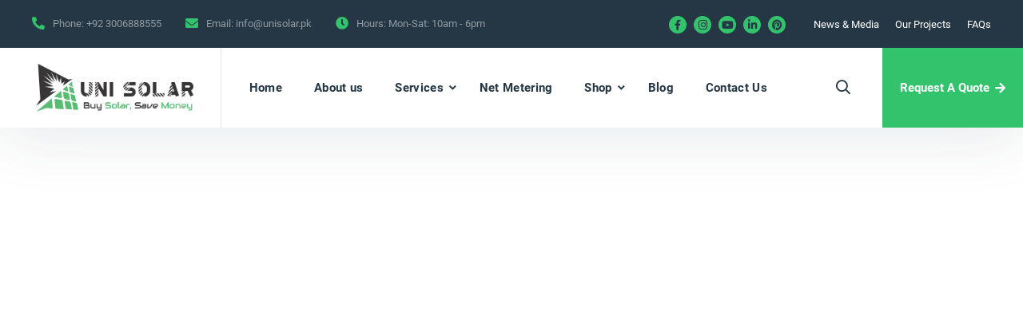

--- FILE ---
content_type: text/html; charset=UTF-8
request_url: https://unisolar.pk/product-category/solar-inverters/hybrid/so-far-hybrid/
body_size: 34828
content:
<!doctype html>
<html lang="en-US" prefix="og: https://ogp.me/ns#">
<head><meta charset="UTF-8"><script>if(navigator.userAgent.match(/MSIE|Internet Explorer/i)||navigator.userAgent.match(/Trident\/7\..*?rv:11/i)){var href=document.location.href;if(!href.match(/[?&]nowprocket/)){if(href.indexOf("?")==-1){if(href.indexOf("#")==-1){document.location.href=href+"?nowprocket=1"}else{document.location.href=href.replace("#","?nowprocket=1#")}}else{if(href.indexOf("#")==-1){document.location.href=href+"&nowprocket=1"}else{document.location.href=href.replace("#","&nowprocket=1#")}}}}</script><script>(()=>{class RocketLazyLoadScripts{constructor(){this.v="1.2.5.1",this.triggerEvents=["keydown","mousedown","mousemove","touchmove","touchstart","touchend","wheel"],this.userEventHandler=this.t.bind(this),this.touchStartHandler=this.i.bind(this),this.touchMoveHandler=this.o.bind(this),this.touchEndHandler=this.h.bind(this),this.clickHandler=this.u.bind(this),this.interceptedClicks=[],this.interceptedClickListeners=[],this.l(this),window.addEventListener("pageshow",(t=>{this.persisted=t.persisted,this.everythingLoaded&&this.m()})),document.addEventListener("DOMContentLoaded",(()=>{this.p()})),this.delayedScripts={normal:[],async:[],defer:[]},this.trash=[],this.allJQueries=[]}k(t){document.hidden?t.t():(this.triggerEvents.forEach((e=>window.addEventListener(e,t.userEventHandler,{passive:!0}))),window.addEventListener("touchstart",t.touchStartHandler,{passive:!0}),window.addEventListener("mousedown",t.touchStartHandler),document.addEventListener("visibilitychange",t.userEventHandler))}_(){this.triggerEvents.forEach((t=>window.removeEventListener(t,this.userEventHandler,{passive:!0}))),document.removeEventListener("visibilitychange",this.userEventHandler)}i(t){"HTML"!==t.target.tagName&&(window.addEventListener("touchend",this.touchEndHandler),window.addEventListener("mouseup",this.touchEndHandler),window.addEventListener("touchmove",this.touchMoveHandler,{passive:!0}),window.addEventListener("mousemove",this.touchMoveHandler),t.target.addEventListener("click",this.clickHandler),this.L(t.target,!0),this.M(t.target,"onclick","rocket-onclick"),this.C())}o(t){window.removeEventListener("touchend",this.touchEndHandler),window.removeEventListener("mouseup",this.touchEndHandler),window.removeEventListener("touchmove",this.touchMoveHandler,{passive:!0}),window.removeEventListener("mousemove",this.touchMoveHandler),t.target.removeEventListener("click",this.clickHandler),this.L(t.target,!1),this.M(t.target,"rocket-onclick","onclick"),this.O()}h(){window.removeEventListener("touchend",this.touchEndHandler),window.removeEventListener("mouseup",this.touchEndHandler),window.removeEventListener("touchmove",this.touchMoveHandler,{passive:!0}),window.removeEventListener("mousemove",this.touchMoveHandler)}u(t){t.target.removeEventListener("click",this.clickHandler),this.L(t.target,!1),this.M(t.target,"rocket-onclick","onclick"),this.interceptedClicks.push(t),t.preventDefault(),t.stopPropagation(),t.stopImmediatePropagation(),this.O()}D(){window.removeEventListener("touchstart",this.touchStartHandler,{passive:!0}),window.removeEventListener("mousedown",this.touchStartHandler),this.interceptedClicks.forEach((t=>{t.target.dispatchEvent(new MouseEvent("click",{view:t.view,bubbles:!0,cancelable:!0}))}))}l(t){EventTarget.prototype.addEventListenerBase=EventTarget.prototype.addEventListener,EventTarget.prototype.addEventListener=function(e,i,o){"click"!==e||t.windowLoaded||i===t.clickHandler||t.interceptedClickListeners.push({target:this,func:i,options:o}),(this||window).addEventListenerBase(e,i,o)}}L(t,e){this.interceptedClickListeners.forEach((i=>{i.target===t&&(e?t.removeEventListener("click",i.func,i.options):t.addEventListener("click",i.func,i.options))})),t.parentNode!==document.documentElement&&this.L(t.parentNode,e)}S(){return new Promise((t=>{this.T?this.O=t:t()}))}C(){this.T=!0}O(){this.T=!1}M(t,e,i){t.hasAttribute&&t.hasAttribute(e)&&(event.target.setAttribute(i,event.target.getAttribute(e)),event.target.removeAttribute(e))}t(){this._(this),"loading"===document.readyState?document.addEventListener("DOMContentLoaded",this.R.bind(this)):this.R()}p(){let t=[];document.querySelectorAll("script[type=rocketlazyloadscript][data-rocket-src]").forEach((e=>{let i=e.getAttribute("data-rocket-src");if(i&&0!==i.indexOf("data:")){0===i.indexOf("//")&&(i=location.protocol+i);try{const o=new URL(i).origin;o!==location.origin&&t.push({src:o,crossOrigin:e.crossOrigin||"module"===e.getAttribute("data-rocket-type")})}catch(t){}}})),t=[...new Map(t.map((t=>[JSON.stringify(t),t]))).values()],this.j(t,"preconnect")}async R(){this.lastBreath=Date.now(),this.P(this),this.F(this),this.q(),this.A(),this.I(),await this.U(this.delayedScripts.normal),await this.U(this.delayedScripts.defer),await this.U(this.delayedScripts.async);try{await this.W(),await this.H(this),await this.J()}catch(t){console.error(t)}window.dispatchEvent(new Event("rocket-allScriptsLoaded")),this.everythingLoaded=!0,this.S().then((()=>{this.D()})),this.N()}A(){document.querySelectorAll("script[type=rocketlazyloadscript]").forEach((t=>{t.hasAttribute("data-rocket-src")?t.hasAttribute("async")&&!1!==t.async?this.delayedScripts.async.push(t):t.hasAttribute("defer")&&!1!==t.defer||"module"===t.getAttribute("data-rocket-type")?this.delayedScripts.defer.push(t):this.delayedScripts.normal.push(t):this.delayedScripts.normal.push(t)}))}async B(t){if(await this.G(),!0!==t.noModule||!("noModule"in HTMLScriptElement.prototype))return new Promise((e=>{let i;function o(){(i||t).setAttribute("data-rocket-status","executed"),e()}try{if(navigator.userAgent.indexOf("Firefox/")>0||""===navigator.vendor)i=document.createElement("script"),[...t.attributes].forEach((t=>{let e=t.nodeName;"type"!==e&&("data-rocket-type"===e&&(e="type"),"data-rocket-src"===e&&(e="src"),i.setAttribute(e,t.nodeValue))})),t.text&&(i.text=t.text),i.hasAttribute("src")?(i.addEventListener("load",o),i.addEventListener("error",(function(){i.setAttribute("data-rocket-status","failed"),e()})),setTimeout((()=>{i.isConnected||e()}),1)):(i.text=t.text,o()),t.parentNode.replaceChild(i,t);else{const i=t.getAttribute("data-rocket-type"),n=t.getAttribute("data-rocket-src");i?(t.type=i,t.removeAttribute("data-rocket-type")):t.removeAttribute("type"),t.addEventListener("load",o),t.addEventListener("error",(function(){t.setAttribute("data-rocket-status","failed"),e()})),n?(t.removeAttribute("data-rocket-src"),t.src=n):t.src="data:text/javascript;base64,"+window.btoa(unescape(encodeURIComponent(t.text)))}}catch(i){t.setAttribute("data-rocket-status","failed"),e()}}));t.setAttribute("data-rocket-status","skipped")}async U(t){const e=t.shift();return e&&e.isConnected?(await this.B(e),this.U(t)):Promise.resolve()}I(){this.j([...this.delayedScripts.normal,...this.delayedScripts.defer,...this.delayedScripts.async],"preload")}j(t,e){var i=document.createDocumentFragment();t.forEach((t=>{const o=t.getAttribute&&t.getAttribute("data-rocket-src")||t.src;if(o){const n=document.createElement("link");n.href=o,n.rel=e,"preconnect"!==e&&(n.as="script"),t.getAttribute&&"module"===t.getAttribute("data-rocket-type")&&(n.crossOrigin=!0),t.crossOrigin&&(n.crossOrigin=t.crossOrigin),t.integrity&&(n.integrity=t.integrity),i.appendChild(n),this.trash.push(n)}})),document.head.appendChild(i)}P(t){let e={};function i(i,o){return e[o].eventsToRewrite.indexOf(i)>=0&&!t.everythingLoaded?"rocket-"+i:i}function o(t,o){!function(t){e[t]||(e[t]={originalFunctions:{add:t.addEventListener,remove:t.removeEventListener},eventsToRewrite:[]},t.addEventListener=function(){arguments[0]=i(arguments[0],t),e[t].originalFunctions.add.apply(t,arguments)},t.removeEventListener=function(){arguments[0]=i(arguments[0],t),e[t].originalFunctions.remove.apply(t,arguments)})}(t),e[t].eventsToRewrite.push(o)}function n(e,i){let o=e[i];e[i]=null,Object.defineProperty(e,i,{get:()=>o||function(){},set(n){t.everythingLoaded?o=n:e["rocket"+i]=o=n}})}o(document,"DOMContentLoaded"),o(window,"DOMContentLoaded"),o(window,"load"),o(window,"pageshow"),o(document,"readystatechange"),n(document,"onreadystatechange"),n(window,"onload"),n(window,"onpageshow")}F(t){let e;function i(e){return t.everythingLoaded?e:e.split(" ").map((t=>"load"===t||0===t.indexOf("load.")?"rocket-jquery-load":t)).join(" ")}function o(o){if(o&&o.fn&&!t.allJQueries.includes(o)){o.fn.ready=o.fn.init.prototype.ready=function(e){return t.domReadyFired?e.bind(document)(o):document.addEventListener("rocket-DOMContentLoaded",(()=>e.bind(document)(o))),o([])};const e=o.fn.on;o.fn.on=o.fn.init.prototype.on=function(){return this[0]===window&&("string"==typeof arguments[0]||arguments[0]instanceof String?arguments[0]=i(arguments[0]):"object"==typeof arguments[0]&&Object.keys(arguments[0]).forEach((t=>{const e=arguments[0][t];delete arguments[0][t],arguments[0][i(t)]=e}))),e.apply(this,arguments),this},t.allJQueries.push(o)}e=o}o(window.jQuery),Object.defineProperty(window,"jQuery",{get:()=>e,set(t){o(t)}})}async H(t){const e=document.querySelector("script[data-webpack]");e&&(await async function(){return new Promise((t=>{e.addEventListener("load",t),e.addEventListener("error",t)}))}(),await t.K(),await t.H(t))}async W(){this.domReadyFired=!0,await this.G(),document.dispatchEvent(new Event("rocket-readystatechange")),await this.G(),document.rocketonreadystatechange&&document.rocketonreadystatechange(),await this.G(),document.dispatchEvent(new Event("rocket-DOMContentLoaded")),await this.G(),window.dispatchEvent(new Event("rocket-DOMContentLoaded"))}async J(){await this.G(),document.dispatchEvent(new Event("rocket-readystatechange")),await this.G(),document.rocketonreadystatechange&&document.rocketonreadystatechange(),await this.G(),window.dispatchEvent(new Event("rocket-load")),await this.G(),window.rocketonload&&window.rocketonload(),await this.G(),this.allJQueries.forEach((t=>t(window).trigger("rocket-jquery-load"))),await this.G();const t=new Event("rocket-pageshow");t.persisted=this.persisted,window.dispatchEvent(t),await this.G(),window.rocketonpageshow&&window.rocketonpageshow({persisted:this.persisted}),this.windowLoaded=!0}m(){document.onreadystatechange&&document.onreadystatechange(),window.onload&&window.onload(),window.onpageshow&&window.onpageshow({persisted:this.persisted})}q(){const t=new Map;document.write=document.writeln=function(e){const i=document.currentScript;i||console.error("WPRocket unable to document.write this: "+e);const o=document.createRange(),n=i.parentElement;let s=t.get(i);void 0===s&&(s=i.nextSibling,t.set(i,s));const c=document.createDocumentFragment();o.setStart(c,0),c.appendChild(o.createContextualFragment(e)),n.insertBefore(c,s)}}async G(){Date.now()-this.lastBreath>45&&(await this.K(),this.lastBreath=Date.now())}async K(){return document.hidden?new Promise((t=>setTimeout(t))):new Promise((t=>requestAnimationFrame(t)))}N(){this.trash.forEach((t=>t.remove()))}static run(){const t=new RocketLazyLoadScripts;t.k(t)}}RocketLazyLoadScripts.run()})();</script>
    
    <meta name="viewport" content="width=device-width, initial-scale=1">
    <link rel="profile" href="//gmpg.org/xfn/11">
    	<style>img:is([sizes="auto" i], [sizes^="auto," i]) { contain-intrinsic-size: 3000px 1500px }</style>
	
<!-- Search Engine Optimization by Rank Math - https://rankmath.com/ -->
<title>SoFar Hybrid Inverters - Uni Solar</title>
<meta name="description" content="SoFar Hybrid Inverters provide reliable and effective energy for households and businesses by effectively combining solar and grid power."/>
<meta name="robots" content="follow, index, noarchive, max-snippet:-1, max-video-preview:-1, max-image-preview:large"/>
<link rel="canonical" href="https://unisolar.pk/product-category/solar-inverters/hybrid/so-far-hybrid/" />
<meta property="og:locale" content="en_US" />
<meta property="og:type" content="article" />
<meta property="og:title" content="SoFar Hybrid Inverters - Uni Solar" />
<meta property="og:description" content="SoFar Hybrid Inverters provide reliable and effective energy for households and businesses by effectively combining solar and grid power." />
<meta property="og:url" content="https://unisolar.pk/product-category/solar-inverters/hybrid/so-far-hybrid/" />
<meta property="og:site_name" content="Uni Solar" />
<meta property="article:publisher" content="https://www.facebook.com/unisolar786" />
<meta name="twitter:card" content="summary_large_image" />
<meta name="twitter:title" content="SoFar Hybrid Inverters - Uni Solar" />
<meta name="twitter:description" content="SoFar Hybrid Inverters provide reliable and effective energy for households and businesses by effectively combining solar and grid power." />
<meta name="twitter:label1" content="Products" />
<meta name="twitter:data1" content="3" />
<script type="application/ld+json" class="rank-math-schema">{"@context":"https://schema.org","@graph":[{"@type":"Organization","@id":"https://unisolar.pk/#organization","name":"Uni Solar","sameAs":["https://www.facebook.com/unisolar786"]},{"@type":"WebSite","@id":"https://unisolar.pk/#website","url":"https://unisolar.pk","name":"Uni Solar","publisher":{"@id":"https://unisolar.pk/#organization"},"inLanguage":"en-US"},{"@type":"CollectionPage","@id":"https://unisolar.pk/product-category/solar-inverters/hybrid/so-far-hybrid/#webpage","url":"https://unisolar.pk/product-category/solar-inverters/hybrid/so-far-hybrid/","name":"SoFar Hybrid Inverters - Uni Solar","isPartOf":{"@id":"https://unisolar.pk/#website"},"inLanguage":"en-US"}]}</script>
<!-- /Rank Math WordPress SEO plugin -->

<link rel='dns-prefetch' href='//www.googletagmanager.com' />

<link rel="alternate" type="application/rss+xml" title="Uni Solar &raquo; Feed" href="https://unisolar.pk/feed/" />
<link rel="alternate" type="application/rss+xml" title="Uni Solar &raquo; Comments Feed" href="https://unisolar.pk/comments/feed/" />
<link rel="alternate" type="application/rss+xml" title="Uni Solar &raquo; SoFar Hybrid Inverters Category Feed" href="https://unisolar.pk/product-category/solar-inverters/hybrid/so-far-hybrid/feed/" />
<script type="rocketlazyloadscript" data-rocket-type="text/javascript">
/* <![CDATA[ */
window._wpemojiSettings = {"baseUrl":"https:\/\/s.w.org\/images\/core\/emoji\/16.0.1\/72x72\/","ext":".png","svgUrl":"https:\/\/s.w.org\/images\/core\/emoji\/16.0.1\/svg\/","svgExt":".svg","source":{"concatemoji":"https:\/\/unisolar.pk\/wp-includes\/js\/wp-emoji-release.min.js?ver=6.8.3"}};
/*! This file is auto-generated */
!function(s,n){var o,i,e;function c(e){try{var t={supportTests:e,timestamp:(new Date).valueOf()};sessionStorage.setItem(o,JSON.stringify(t))}catch(e){}}function p(e,t,n){e.clearRect(0,0,e.canvas.width,e.canvas.height),e.fillText(t,0,0);var t=new Uint32Array(e.getImageData(0,0,e.canvas.width,e.canvas.height).data),a=(e.clearRect(0,0,e.canvas.width,e.canvas.height),e.fillText(n,0,0),new Uint32Array(e.getImageData(0,0,e.canvas.width,e.canvas.height).data));return t.every(function(e,t){return e===a[t]})}function u(e,t){e.clearRect(0,0,e.canvas.width,e.canvas.height),e.fillText(t,0,0);for(var n=e.getImageData(16,16,1,1),a=0;a<n.data.length;a++)if(0!==n.data[a])return!1;return!0}function f(e,t,n,a){switch(t){case"flag":return n(e,"\ud83c\udff3\ufe0f\u200d\u26a7\ufe0f","\ud83c\udff3\ufe0f\u200b\u26a7\ufe0f")?!1:!n(e,"\ud83c\udde8\ud83c\uddf6","\ud83c\udde8\u200b\ud83c\uddf6")&&!n(e,"\ud83c\udff4\udb40\udc67\udb40\udc62\udb40\udc65\udb40\udc6e\udb40\udc67\udb40\udc7f","\ud83c\udff4\u200b\udb40\udc67\u200b\udb40\udc62\u200b\udb40\udc65\u200b\udb40\udc6e\u200b\udb40\udc67\u200b\udb40\udc7f");case"emoji":return!a(e,"\ud83e\udedf")}return!1}function g(e,t,n,a){var r="undefined"!=typeof WorkerGlobalScope&&self instanceof WorkerGlobalScope?new OffscreenCanvas(300,150):s.createElement("canvas"),o=r.getContext("2d",{willReadFrequently:!0}),i=(o.textBaseline="top",o.font="600 32px Arial",{});return e.forEach(function(e){i[e]=t(o,e,n,a)}),i}function t(e){var t=s.createElement("script");t.src=e,t.defer=!0,s.head.appendChild(t)}"undefined"!=typeof Promise&&(o="wpEmojiSettingsSupports",i=["flag","emoji"],n.supports={everything:!0,everythingExceptFlag:!0},e=new Promise(function(e){s.addEventListener("DOMContentLoaded",e,{once:!0})}),new Promise(function(t){var n=function(){try{var e=JSON.parse(sessionStorage.getItem(o));if("object"==typeof e&&"number"==typeof e.timestamp&&(new Date).valueOf()<e.timestamp+604800&&"object"==typeof e.supportTests)return e.supportTests}catch(e){}return null}();if(!n){if("undefined"!=typeof Worker&&"undefined"!=typeof OffscreenCanvas&&"undefined"!=typeof URL&&URL.createObjectURL&&"undefined"!=typeof Blob)try{var e="postMessage("+g.toString()+"("+[JSON.stringify(i),f.toString(),p.toString(),u.toString()].join(",")+"));",a=new Blob([e],{type:"text/javascript"}),r=new Worker(URL.createObjectURL(a),{name:"wpTestEmojiSupports"});return void(r.onmessage=function(e){c(n=e.data),r.terminate(),t(n)})}catch(e){}c(n=g(i,f,p,u))}t(n)}).then(function(e){for(var t in e)n.supports[t]=e[t],n.supports.everything=n.supports.everything&&n.supports[t],"flag"!==t&&(n.supports.everythingExceptFlag=n.supports.everythingExceptFlag&&n.supports[t]);n.supports.everythingExceptFlag=n.supports.everythingExceptFlag&&!n.supports.flag,n.DOMReady=!1,n.readyCallback=function(){n.DOMReady=!0}}).then(function(){return e}).then(function(){var e;n.supports.everything||(n.readyCallback(),(e=n.source||{}).concatemoji?t(e.concatemoji):e.wpemoji&&e.twemoji&&(t(e.twemoji),t(e.wpemoji)))}))}((window,document),window._wpemojiSettings);
/* ]]> */
</script>
<style id='wp-emoji-styles-inline-css' type='text/css'>

	img.wp-smiley, img.emoji {
		display: inline !important;
		border: none !important;
		box-shadow: none !important;
		height: 1em !important;
		width: 1em !important;
		margin: 0 0.07em !important;
		vertical-align: -0.1em !important;
		background: none !important;
		padding: 0 !important;
	}
</style>
<link rel='stylesheet' id='wp-block-library-css' href='https://unisolar.pk/wp-includes/css/dist/block-library/style.min.css?ver=6.8.3' type='text/css' media='all' />
<style id='classic-theme-styles-inline-css' type='text/css'>
/*! This file is auto-generated */
.wp-block-button__link{color:#fff;background-color:#32373c;border-radius:9999px;box-shadow:none;text-decoration:none;padding:calc(.667em + 2px) calc(1.333em + 2px);font-size:1.125em}.wp-block-file__button{background:#32373c;color:#fff;text-decoration:none}
</style>
<style id='global-styles-inline-css' type='text/css'>
:root{--wp--preset--aspect-ratio--square: 1;--wp--preset--aspect-ratio--4-3: 4/3;--wp--preset--aspect-ratio--3-4: 3/4;--wp--preset--aspect-ratio--3-2: 3/2;--wp--preset--aspect-ratio--2-3: 2/3;--wp--preset--aspect-ratio--16-9: 16/9;--wp--preset--aspect-ratio--9-16: 9/16;--wp--preset--color--black: #000000;--wp--preset--color--cyan-bluish-gray: #abb8c3;--wp--preset--color--white: #ffffff;--wp--preset--color--pale-pink: #f78da7;--wp--preset--color--vivid-red: #cf2e2e;--wp--preset--color--luminous-vivid-orange: #ff6900;--wp--preset--color--luminous-vivid-amber: #fcb900;--wp--preset--color--light-green-cyan: #7bdcb5;--wp--preset--color--vivid-green-cyan: #00d084;--wp--preset--color--pale-cyan-blue: #8ed1fc;--wp--preset--color--vivid-cyan-blue: #0693e3;--wp--preset--color--vivid-purple: #9b51e0;--wp--preset--gradient--vivid-cyan-blue-to-vivid-purple: linear-gradient(135deg,rgba(6,147,227,1) 0%,rgb(155,81,224) 100%);--wp--preset--gradient--light-green-cyan-to-vivid-green-cyan: linear-gradient(135deg,rgb(122,220,180) 0%,rgb(0,208,130) 100%);--wp--preset--gradient--luminous-vivid-amber-to-luminous-vivid-orange: linear-gradient(135deg,rgba(252,185,0,1) 0%,rgba(255,105,0,1) 100%);--wp--preset--gradient--luminous-vivid-orange-to-vivid-red: linear-gradient(135deg,rgba(255,105,0,1) 0%,rgb(207,46,46) 100%);--wp--preset--gradient--very-light-gray-to-cyan-bluish-gray: linear-gradient(135deg,rgb(238,238,238) 0%,rgb(169,184,195) 100%);--wp--preset--gradient--cool-to-warm-spectrum: linear-gradient(135deg,rgb(74,234,220) 0%,rgb(151,120,209) 20%,rgb(207,42,186) 40%,rgb(238,44,130) 60%,rgb(251,105,98) 80%,rgb(254,248,76) 100%);--wp--preset--gradient--blush-light-purple: linear-gradient(135deg,rgb(255,206,236) 0%,rgb(152,150,240) 100%);--wp--preset--gradient--blush-bordeaux: linear-gradient(135deg,rgb(254,205,165) 0%,rgb(254,45,45) 50%,rgb(107,0,62) 100%);--wp--preset--gradient--luminous-dusk: linear-gradient(135deg,rgb(255,203,112) 0%,rgb(199,81,192) 50%,rgb(65,88,208) 100%);--wp--preset--gradient--pale-ocean: linear-gradient(135deg,rgb(255,245,203) 0%,rgb(182,227,212) 50%,rgb(51,167,181) 100%);--wp--preset--gradient--electric-grass: linear-gradient(135deg,rgb(202,248,128) 0%,rgb(113,206,126) 100%);--wp--preset--gradient--midnight: linear-gradient(135deg,rgb(2,3,129) 0%,rgb(40,116,252) 100%);--wp--preset--font-size--small: 13px;--wp--preset--font-size--medium: 20px;--wp--preset--font-size--large: 36px;--wp--preset--font-size--x-large: 42px;--wp--preset--spacing--20: 0.44rem;--wp--preset--spacing--30: 0.67rem;--wp--preset--spacing--40: 1rem;--wp--preset--spacing--50: 1.5rem;--wp--preset--spacing--60: 2.25rem;--wp--preset--spacing--70: 3.38rem;--wp--preset--spacing--80: 5.06rem;--wp--preset--shadow--natural: 6px 6px 9px rgba(0, 0, 0, 0.2);--wp--preset--shadow--deep: 12px 12px 50px rgba(0, 0, 0, 0.4);--wp--preset--shadow--sharp: 6px 6px 0px rgba(0, 0, 0, 0.2);--wp--preset--shadow--outlined: 6px 6px 0px -3px rgba(255, 255, 255, 1), 6px 6px rgba(0, 0, 0, 1);--wp--preset--shadow--crisp: 6px 6px 0px rgba(0, 0, 0, 1);}:where(.is-layout-flex){gap: 0.5em;}:where(.is-layout-grid){gap: 0.5em;}body .is-layout-flex{display: flex;}.is-layout-flex{flex-wrap: wrap;align-items: center;}.is-layout-flex > :is(*, div){margin: 0;}body .is-layout-grid{display: grid;}.is-layout-grid > :is(*, div){margin: 0;}:where(.wp-block-columns.is-layout-flex){gap: 2em;}:where(.wp-block-columns.is-layout-grid){gap: 2em;}:where(.wp-block-post-template.is-layout-flex){gap: 1.25em;}:where(.wp-block-post-template.is-layout-grid){gap: 1.25em;}.has-black-color{color: var(--wp--preset--color--black) !important;}.has-cyan-bluish-gray-color{color: var(--wp--preset--color--cyan-bluish-gray) !important;}.has-white-color{color: var(--wp--preset--color--white) !important;}.has-pale-pink-color{color: var(--wp--preset--color--pale-pink) !important;}.has-vivid-red-color{color: var(--wp--preset--color--vivid-red) !important;}.has-luminous-vivid-orange-color{color: var(--wp--preset--color--luminous-vivid-orange) !important;}.has-luminous-vivid-amber-color{color: var(--wp--preset--color--luminous-vivid-amber) !important;}.has-light-green-cyan-color{color: var(--wp--preset--color--light-green-cyan) !important;}.has-vivid-green-cyan-color{color: var(--wp--preset--color--vivid-green-cyan) !important;}.has-pale-cyan-blue-color{color: var(--wp--preset--color--pale-cyan-blue) !important;}.has-vivid-cyan-blue-color{color: var(--wp--preset--color--vivid-cyan-blue) !important;}.has-vivid-purple-color{color: var(--wp--preset--color--vivid-purple) !important;}.has-black-background-color{background-color: var(--wp--preset--color--black) !important;}.has-cyan-bluish-gray-background-color{background-color: var(--wp--preset--color--cyan-bluish-gray) !important;}.has-white-background-color{background-color: var(--wp--preset--color--white) !important;}.has-pale-pink-background-color{background-color: var(--wp--preset--color--pale-pink) !important;}.has-vivid-red-background-color{background-color: var(--wp--preset--color--vivid-red) !important;}.has-luminous-vivid-orange-background-color{background-color: var(--wp--preset--color--luminous-vivid-orange) !important;}.has-luminous-vivid-amber-background-color{background-color: var(--wp--preset--color--luminous-vivid-amber) !important;}.has-light-green-cyan-background-color{background-color: var(--wp--preset--color--light-green-cyan) !important;}.has-vivid-green-cyan-background-color{background-color: var(--wp--preset--color--vivid-green-cyan) !important;}.has-pale-cyan-blue-background-color{background-color: var(--wp--preset--color--pale-cyan-blue) !important;}.has-vivid-cyan-blue-background-color{background-color: var(--wp--preset--color--vivid-cyan-blue) !important;}.has-vivid-purple-background-color{background-color: var(--wp--preset--color--vivid-purple) !important;}.has-black-border-color{border-color: var(--wp--preset--color--black) !important;}.has-cyan-bluish-gray-border-color{border-color: var(--wp--preset--color--cyan-bluish-gray) !important;}.has-white-border-color{border-color: var(--wp--preset--color--white) !important;}.has-pale-pink-border-color{border-color: var(--wp--preset--color--pale-pink) !important;}.has-vivid-red-border-color{border-color: var(--wp--preset--color--vivid-red) !important;}.has-luminous-vivid-orange-border-color{border-color: var(--wp--preset--color--luminous-vivid-orange) !important;}.has-luminous-vivid-amber-border-color{border-color: var(--wp--preset--color--luminous-vivid-amber) !important;}.has-light-green-cyan-border-color{border-color: var(--wp--preset--color--light-green-cyan) !important;}.has-vivid-green-cyan-border-color{border-color: var(--wp--preset--color--vivid-green-cyan) !important;}.has-pale-cyan-blue-border-color{border-color: var(--wp--preset--color--pale-cyan-blue) !important;}.has-vivid-cyan-blue-border-color{border-color: var(--wp--preset--color--vivid-cyan-blue) !important;}.has-vivid-purple-border-color{border-color: var(--wp--preset--color--vivid-purple) !important;}.has-vivid-cyan-blue-to-vivid-purple-gradient-background{background: var(--wp--preset--gradient--vivid-cyan-blue-to-vivid-purple) !important;}.has-light-green-cyan-to-vivid-green-cyan-gradient-background{background: var(--wp--preset--gradient--light-green-cyan-to-vivid-green-cyan) !important;}.has-luminous-vivid-amber-to-luminous-vivid-orange-gradient-background{background: var(--wp--preset--gradient--luminous-vivid-amber-to-luminous-vivid-orange) !important;}.has-luminous-vivid-orange-to-vivid-red-gradient-background{background: var(--wp--preset--gradient--luminous-vivid-orange-to-vivid-red) !important;}.has-very-light-gray-to-cyan-bluish-gray-gradient-background{background: var(--wp--preset--gradient--very-light-gray-to-cyan-bluish-gray) !important;}.has-cool-to-warm-spectrum-gradient-background{background: var(--wp--preset--gradient--cool-to-warm-spectrum) !important;}.has-blush-light-purple-gradient-background{background: var(--wp--preset--gradient--blush-light-purple) !important;}.has-blush-bordeaux-gradient-background{background: var(--wp--preset--gradient--blush-bordeaux) !important;}.has-luminous-dusk-gradient-background{background: var(--wp--preset--gradient--luminous-dusk) !important;}.has-pale-ocean-gradient-background{background: var(--wp--preset--gradient--pale-ocean) !important;}.has-electric-grass-gradient-background{background: var(--wp--preset--gradient--electric-grass) !important;}.has-midnight-gradient-background{background: var(--wp--preset--gradient--midnight) !important;}.has-small-font-size{font-size: var(--wp--preset--font-size--small) !important;}.has-medium-font-size{font-size: var(--wp--preset--font-size--medium) !important;}.has-large-font-size{font-size: var(--wp--preset--font-size--large) !important;}.has-x-large-font-size{font-size: var(--wp--preset--font-size--x-large) !important;}
:where(.wp-block-post-template.is-layout-flex){gap: 1.25em;}:where(.wp-block-post-template.is-layout-grid){gap: 1.25em;}
:where(.wp-block-columns.is-layout-flex){gap: 2em;}:where(.wp-block-columns.is-layout-grid){gap: 2em;}
:root :where(.wp-block-pullquote){font-size: 1.5em;line-height: 1.6;}
</style>
<link data-minify="1" rel='stylesheet' id='etc-main-css-css' href='https://unisolar.pk/wp-content/cache/min/1/wp-content/plugins/elementor-theme-core/assets/css/main.css?ver=1768953777' type='text/css' media='all' />
<link rel='stylesheet' id='progressbar-lib-css-css' href='https://unisolar.pk/wp-content/plugins/elementor-theme-core/assets/css/lib/progressbar.min.css?ver=0.7.1' type='text/css' media='all' />
<link rel='stylesheet' id='oc-css-css' href='https://unisolar.pk/wp-content/cache/background-css/unisolar.pk/wp-content/plugins/elementor-theme-core/assets/css/lib/owl.carousel.min.css?ver=2.2.1&wpr_t=1768989160' type='text/css' media='all' />
<link data-minify="1" rel='stylesheet' id='slick-css-css' href='https://unisolar.pk/wp-content/cache/min/1/wp-content/plugins/elementor-theme-core/assets/css/lib/slick.css?ver=1768953777' type='text/css' media='all' />
<link data-minify="1" rel='stylesheet' id='woocommerce-layout-css' href='https://unisolar.pk/wp-content/cache/min/1/wp-content/plugins/woocommerce/assets/css/woocommerce-layout.css?ver=1768953777' type='text/css' media='all' />
<link data-minify="1" rel='stylesheet' id='woocommerce-smallscreen-css' href='https://unisolar.pk/wp-content/cache/min/1/wp-content/plugins/woocommerce/assets/css/woocommerce-smallscreen.css?ver=1768953777' type='text/css' media='only screen and (max-width: 768px)' />
<link data-minify="1" rel='stylesheet' id='woocommerce-general-css' href='https://unisolar.pk/wp-content/cache/background-css/unisolar.pk/wp-content/cache/min/1/wp-content/plugins/woocommerce/assets/css/woocommerce.css?ver=1768953777&wpr_t=1768989160' type='text/css' media='all' />
<style id='woocommerce-inline-inline-css' type='text/css'>
.woocommerce form .form-row .required { visibility: visible; }
</style>
<link data-minify="1" rel='stylesheet' id='yith_ywraq_frontend-css' href='https://unisolar.pk/wp-content/cache/min/1/wp-content/plugins/yith-woocommerce-request-a-quote/assets/css/frontend.css?ver=1768953777' type='text/css' media='all' />
<style id='yith_ywraq_frontend-inline-css' type='text/css'>
.woocommerce .add-request-quote-button.button, .woocommerce .add-request-quote-button-addons.button, .yith-wceop-ywraq-button-wrapper .add-request-quote-button.button, .yith-wceop-ywraq-button-wrapper .add-request-quote-button-addons.button{
    background-color: #0066b4!important;
    color: #ffffff!important;
}
.woocommerce .add-request-quote-button.button:hover,  .woocommerce .add-request-quote-button-addons.button:hover,.yith-wceop-ywraq-button-wrapper .add-request-quote-button.button:hover,  .yith-wceop-ywraq-button-wrapper .add-request-quote-button-addons.button:hover{
    background-color: #044a80!important;
    color: #ffffff!important;
}


</style>
<link data-minify="1" rel='stylesheet' id='brands-styles-css' href='https://unisolar.pk/wp-content/cache/min/1/wp-content/plugins/woocommerce/assets/css/brands.css?ver=1768953777' type='text/css' media='all' />
<link rel='stylesheet' id='bootstrap-css' href='https://unisolar.pk/wp-content/themes/energia/assets/css/bootstrap.min.css?ver=4.0.0' type='text/css' media='all' />
<link data-minify="1" rel='stylesheet' id='font-awesome-css' href='https://unisolar.pk/wp-content/cache/min/1/wp-content/plugins/elementor/assets/lib/font-awesome/css/font-awesome.min.css?ver=1768953777' type='text/css' media='all' />
<style id='font-awesome-inline-css' type='text/css'>
[data-font="FontAwesome"]:before {font-family: 'FontAwesome' !important;content: attr(data-icon) !important;speak: none !important;font-weight: normal !important;font-variant: normal !important;text-transform: none !important;line-height: 1 !important;font-style: normal !important;-webkit-font-smoothing: antialiased !important;-moz-osx-font-smoothing: grayscale !important;}
</style>
<link data-minify="1" rel='stylesheet' id='font-awesome5-css' href='https://unisolar.pk/wp-content/cache/min/1/wp-content/themes/energia/assets/css/font-awesome5.min.css?ver=1768953777' type='text/css' media='all' />
<link data-minify="1" rel='stylesheet' id='flaticon-css' href='https://unisolar.pk/wp-content/cache/min/1/wp-content/themes/energia/assets/css/flaticon.css?ver=1768953777' type='text/css' media='all' />
<link data-minify="1" rel='stylesheet' id='material-design-iconic-font-css' href='https://unisolar.pk/wp-content/cache/min/1/wp-content/themes/energia/assets/css/material-design-iconic-font.min.css?ver=1768953777' type='text/css' media='all' />
<link data-minify="1" rel='stylesheet' id='magnific-popup-css' href='https://unisolar.pk/wp-content/cache/min/1/wp-content/themes/energia/assets/css/magnific-popup.css?ver=1768953777' type='text/css' media='all' />
<link data-minify="1" rel='stylesheet' id='energia-theme-css' href='https://unisolar.pk/wp-content/cache/background-css/unisolar.pk/wp-content/cache/min/1/wp-content/themes/energia/assets/css/theme.css?ver=1768953778&wpr_t=1768989160' type='text/css' media='all' />
<link rel='stylesheet' id='energia-style-css' href='https://unisolar.pk/wp-content/themes/energia/style.css?ver=6.8.3' type='text/css' media='all' />
<link data-minify="1" rel='stylesheet' id='energia-google-fonts-css' href='https://unisolar.pk/wp-content/cache/min/1/wp-content/uploads/omgf/energia-google-fonts/energia-google-fonts.css?ver=1768953778' type='text/css' media='all' />
<link data-minify="1" rel='stylesheet' id='newsletter-css' href='https://unisolar.pk/wp-content/cache/min/1/wp-content/plugins/newsletter/style.css?ver=1768953778' type='text/css' media='all' />
<link data-minify="1" rel='stylesheet' id='tablepress-default-css' href='https://unisolar.pk/wp-content/cache/min/1/wp-content/plugins/tablepress/css/build/default.css?ver=1768953778' type='text/css' media='all' />
<style id='rocket-lazyload-inline-css' type='text/css'>
.rll-youtube-player{position:relative;padding-bottom:56.23%;height:0;overflow:hidden;max-width:100%;}.rll-youtube-player:focus-within{outline: 2px solid currentColor;outline-offset: 5px;}.rll-youtube-player iframe{position:absolute;top:0;left:0;width:100%;height:100%;z-index:100;background:0 0}.rll-youtube-player img{bottom:0;display:block;left:0;margin:auto;max-width:100%;width:100%;position:absolute;right:0;top:0;border:none;height:auto;-webkit-transition:.4s all;-moz-transition:.4s all;transition:.4s all}.rll-youtube-player img:hover{-webkit-filter:brightness(75%)}.rll-youtube-player .play{height:100%;width:100%;left:0;top:0;position:absolute;background:var(--wpr-bg-40bbf37c-eaf6-4b41-a5de-a5723b8b599a) no-repeat center;background-color: transparent !important;cursor:pointer;border:none;}
</style>
<script type="rocketlazyloadscript" data-rocket-type="text/javascript" data-rocket-src="https://unisolar.pk/wp-includes/js/jquery/jquery.min.js?ver=3.7.1" id="jquery-core-js"></script>
<script type="rocketlazyloadscript" data-rocket-type="text/javascript" data-rocket-src="https://unisolar.pk/wp-includes/js/jquery/jquery-migrate.min.js?ver=3.4.1" id="jquery-migrate-js"></script>
<script type="rocketlazyloadscript" data-minify="1" data-rocket-type="text/javascript" data-rocket-src="https://unisolar.pk/wp-content/cache/min/1/wp-content/plugins/elementor-theme-core/assets/js/lib/jquery.serializejson.js?ver=1768953778" id="jquery-serializejson-lib-js-js" defer></script>
<script type="rocketlazyloadscript" data-minify="1" data-rocket-type="text/javascript" data-rocket-src="https://unisolar.pk/wp-content/cache/min/1/wp-content/plugins/elementor-theme-core/assets/js/main.js?ver=1768953778" id="etc-main-js-js" defer></script>
<script type="rocketlazyloadscript" data-rocket-type="text/javascript" data-rocket-src="https://unisolar.pk/wp-content/plugins/woocommerce/assets/js/jquery-blockui/jquery.blockUI.min.js?ver=2.7.0-wc.10.0.5" id="jquery-blockui-js" defer="defer" data-wp-strategy="defer"></script>
<script type="text/javascript" id="wc-add-to-cart-js-extra">
/* <![CDATA[ */
var wc_add_to_cart_params = {"ajax_url":"\/wp-admin\/admin-ajax.php","wc_ajax_url":"\/?wc-ajax=%%endpoint%%","i18n_view_cart":"View cart","cart_url":"https:\/\/unisolar.pk\/cart\/","is_cart":"","cart_redirect_after_add":"yes"};
/* ]]> */
</script>
<script type="rocketlazyloadscript" data-rocket-type="text/javascript" data-rocket-src="https://unisolar.pk/wp-content/plugins/woocommerce/assets/js/frontend/add-to-cart.min.js?ver=10.0.5" id="wc-add-to-cart-js" defer="defer" data-wp-strategy="defer"></script>
<script type="rocketlazyloadscript" data-rocket-type="text/javascript" data-rocket-src="https://unisolar.pk/wp-content/plugins/woocommerce/assets/js/js-cookie/js.cookie.min.js?ver=2.1.4-wc.10.0.5" id="js-cookie-js" defer="defer" data-wp-strategy="defer"></script>
<script type="text/javascript" id="woocommerce-js-extra">
/* <![CDATA[ */
var woocommerce_params = {"ajax_url":"\/wp-admin\/admin-ajax.php","wc_ajax_url":"\/?wc-ajax=%%endpoint%%","i18n_password_show":"Show password","i18n_password_hide":"Hide password"};
/* ]]> */
</script>
<script type="rocketlazyloadscript" data-rocket-type="text/javascript" data-rocket-src="https://unisolar.pk/wp-content/plugins/woocommerce/assets/js/frontend/woocommerce.min.js?ver=10.0.5" id="woocommerce-js" defer="defer" data-wp-strategy="defer"></script>

<!-- Google tag (gtag.js) snippet added by Site Kit -->
<!-- Google Analytics snippet added by Site Kit -->
<script type="rocketlazyloadscript" data-rocket-type="text/javascript" data-rocket-src="https://www.googletagmanager.com/gtag/js?id=GT-552F726" id="google_gtagjs-js" async></script>
<script type="rocketlazyloadscript" data-rocket-type="text/javascript" id="google_gtagjs-js-after">
/* <![CDATA[ */
window.dataLayer = window.dataLayer || [];function gtag(){dataLayer.push(arguments);}
gtag("set","linker",{"domains":["unisolar.pk"]});
gtag("js", new Date());
gtag("set", "developer_id.dZTNiMT", true);
gtag("config", "GT-552F726");
/* ]]> */
</script>
<link rel="https://api.w.org/" href="https://unisolar.pk/wp-json/" /><link rel="alternate" title="JSON" type="application/json" href="https://unisolar.pk/wp-json/wp/v2/product_cat/133" /><link rel="EditURI" type="application/rsd+xml" title="RSD" href="https://unisolar.pk/xmlrpc.php?rsd" />
<meta name="generator" content="WordPress 6.8.3" />
<meta name="generator" content="Site Kit by Google 1.170.0" /><meta name="generator" content="Redux 4.5.7" /><link rel="icon" type="image/png" href="https://unisolar.pk/wp-content/uploads/2021/01/favicon.png"/>	<noscript><style>.woocommerce-product-gallery{ opacity: 1 !important; }</style></noscript>
	<meta name="generator" content="Elementor 3.20.3; features: e_optimized_assets_loading, e_optimized_css_loading, additional_custom_breakpoints, block_editor_assets_optimize, e_image_loading_optimization; settings: css_print_method-external, google_font-enabled, font_display-swap">
<script type="rocketlazyloadscript" data-rocket-type="text/javascript" id="google_gtagjs" data-rocket-src="https://www.googletagmanager.com/gtag/js?id=G-J1BR6YRFZD" async="async"></script>
<script type="rocketlazyloadscript" data-rocket-type="text/javascript" id="google_gtagjs-inline">
/* <![CDATA[ */
window.dataLayer = window.dataLayer || [];function gtag(){dataLayer.push(arguments);}gtag('js', new Date());gtag('config', 'G-J1BR6YRFZD', {} );
/* ]]> */
</script>
<meta name="generator" content="Powered by Slider Revolution 6.6.10 - responsive, Mobile-Friendly Slider Plugin for WordPress with comfortable drag and drop interface." />
<script type="rocketlazyloadscript">function setREVStartSize(e){
			//window.requestAnimationFrame(function() {
				window.RSIW = window.RSIW===undefined ? window.innerWidth : window.RSIW;
				window.RSIH = window.RSIH===undefined ? window.innerHeight : window.RSIH;
				try {
					var pw = document.getElementById(e.c).parentNode.offsetWidth,
						newh;
					pw = pw===0 || isNaN(pw) || (e.l=="fullwidth" || e.layout=="fullwidth") ? window.RSIW : pw;
					e.tabw = e.tabw===undefined ? 0 : parseInt(e.tabw);
					e.thumbw = e.thumbw===undefined ? 0 : parseInt(e.thumbw);
					e.tabh = e.tabh===undefined ? 0 : parseInt(e.tabh);
					e.thumbh = e.thumbh===undefined ? 0 : parseInt(e.thumbh);
					e.tabhide = e.tabhide===undefined ? 0 : parseInt(e.tabhide);
					e.thumbhide = e.thumbhide===undefined ? 0 : parseInt(e.thumbhide);
					e.mh = e.mh===undefined || e.mh=="" || e.mh==="auto" ? 0 : parseInt(e.mh,0);
					if(e.layout==="fullscreen" || e.l==="fullscreen")
						newh = Math.max(e.mh,window.RSIH);
					else{
						e.gw = Array.isArray(e.gw) ? e.gw : [e.gw];
						for (var i in e.rl) if (e.gw[i]===undefined || e.gw[i]===0) e.gw[i] = e.gw[i-1];
						e.gh = e.el===undefined || e.el==="" || (Array.isArray(e.el) && e.el.length==0)? e.gh : e.el;
						e.gh = Array.isArray(e.gh) ? e.gh : [e.gh];
						for (var i in e.rl) if (e.gh[i]===undefined || e.gh[i]===0) e.gh[i] = e.gh[i-1];
											
						var nl = new Array(e.rl.length),
							ix = 0,
							sl;
						e.tabw = e.tabhide>=pw ? 0 : e.tabw;
						e.thumbw = e.thumbhide>=pw ? 0 : e.thumbw;
						e.tabh = e.tabhide>=pw ? 0 : e.tabh;
						e.thumbh = e.thumbhide>=pw ? 0 : e.thumbh;
						for (var i in e.rl) nl[i] = e.rl[i]<window.RSIW ? 0 : e.rl[i];
						sl = nl[0];
						for (var i in nl) if (sl>nl[i] && nl[i]>0) { sl = nl[i]; ix=i;}
						var m = pw>(e.gw[ix]+e.tabw+e.thumbw) ? 1 : (pw-(e.tabw+e.thumbw)) / (e.gw[ix]);
						newh =  (e.gh[ix] * m) + (e.tabh + e.thumbh);
					}
					var el = document.getElementById(e.c);
					if (el!==null && el) el.style.height = newh+"px";
					el = document.getElementById(e.c+"_wrapper");
					if (el!==null && el) {
						el.style.height = newh+"px";
						el.style.display = "block";
					}
				} catch(e){
					console.log("Failure at Presize of Slider:" + e)
				}
			//});
		  };</script>
<style id="cms_theme_options-dynamic-css" title="dynamic-css" class="redux-options-output">body #pagetitle{background-color:#ffffff;background-position:center bottom;background-image:var(--wpr-bg-c0473a40-4500-490e-8ca6-d6087ab93a57);}body #pagetitle h1.page-title,body #pagetitle .page-title-inner .cms-breadcrumb,body #pagetitle .page-title-inner .cms-breadcrumb span{color:#ffffff;}.single #content{padding-top:0px;}body.woocommerce.archive #pagetitle{background-image:var(--wpr-bg-50acf529-07be-44d3-9c31-c09dc483d8ee);}body.woocommerce #content{padding-bottom:90px;}a{color:inherit;}a:hover{color:#32c36c;}a:active{color:#32c36c;}</style><noscript><style id="rocket-lazyload-nojs-css">.rll-youtube-player, [data-lazy-src]{display:none !important;}</style></noscript><style id="wpr-lazyload-bg-container"></style><style id="wpr-lazyload-bg-exclusion"></style>
<noscript>
<style id="wpr-lazyload-bg-nostyle">.owl-carousel .owl-video-play-icon{--wpr-bg-6861cf8d-2958-4ca9-8fa6-e4e6aea0955c: url('https://unisolar.pk/wp-content/plugins/elementor-theme-core/assets/css/lib/owl.video.play.png');}.woocommerce .blockUI.blockOverlay::before{--wpr-bg-4ed1384c-14f9-45ad-8cc9-f9a20cfd9701: url('https://unisolar.pk/wp-content/plugins/woocommerce/assets/images/icons/loader.svg');}.woocommerce .loader::before{--wpr-bg-a0a17c53-034e-4403-b8e2-612d43ab97c2: url('https://unisolar.pk/wp-content/plugins/woocommerce/assets/images/icons/loader.svg');}#add_payment_method #payment div.payment_box .wc-credit-card-form-card-cvc.visa,#add_payment_method #payment div.payment_box .wc-credit-card-form-card-expiry.visa,#add_payment_method #payment div.payment_box .wc-credit-card-form-card-number.visa,.woocommerce-cart #payment div.payment_box .wc-credit-card-form-card-cvc.visa,.woocommerce-cart #payment div.payment_box .wc-credit-card-form-card-expiry.visa,.woocommerce-cart #payment div.payment_box .wc-credit-card-form-card-number.visa,.woocommerce-checkout #payment div.payment_box .wc-credit-card-form-card-cvc.visa,.woocommerce-checkout #payment div.payment_box .wc-credit-card-form-card-expiry.visa,.woocommerce-checkout #payment div.payment_box .wc-credit-card-form-card-number.visa{--wpr-bg-a1ea2be2-f574-471b-8012-015ce15cafdc: url('https://unisolar.pk/wp-content/plugins/woocommerce/assets/images/icons/credit-cards/visa.svg');}#add_payment_method #payment div.payment_box .wc-credit-card-form-card-cvc.mastercard,#add_payment_method #payment div.payment_box .wc-credit-card-form-card-expiry.mastercard,#add_payment_method #payment div.payment_box .wc-credit-card-form-card-number.mastercard,.woocommerce-cart #payment div.payment_box .wc-credit-card-form-card-cvc.mastercard,.woocommerce-cart #payment div.payment_box .wc-credit-card-form-card-expiry.mastercard,.woocommerce-cart #payment div.payment_box .wc-credit-card-form-card-number.mastercard,.woocommerce-checkout #payment div.payment_box .wc-credit-card-form-card-cvc.mastercard,.woocommerce-checkout #payment div.payment_box .wc-credit-card-form-card-expiry.mastercard,.woocommerce-checkout #payment div.payment_box .wc-credit-card-form-card-number.mastercard{--wpr-bg-e0ce72ea-2966-4ddc-a324-7734d68f8f86: url('https://unisolar.pk/wp-content/plugins/woocommerce/assets/images/icons/credit-cards/mastercard.svg');}#add_payment_method #payment div.payment_box .wc-credit-card-form-card-cvc.laser,#add_payment_method #payment div.payment_box .wc-credit-card-form-card-expiry.laser,#add_payment_method #payment div.payment_box .wc-credit-card-form-card-number.laser,.woocommerce-cart #payment div.payment_box .wc-credit-card-form-card-cvc.laser,.woocommerce-cart #payment div.payment_box .wc-credit-card-form-card-expiry.laser,.woocommerce-cart #payment div.payment_box .wc-credit-card-form-card-number.laser,.woocommerce-checkout #payment div.payment_box .wc-credit-card-form-card-cvc.laser,.woocommerce-checkout #payment div.payment_box .wc-credit-card-form-card-expiry.laser,.woocommerce-checkout #payment div.payment_box .wc-credit-card-form-card-number.laser{--wpr-bg-039e0ae8-200f-41df-abd5-2f74c7cf661b: url('https://unisolar.pk/wp-content/plugins/woocommerce/assets/images/icons/credit-cards/laser.svg');}#add_payment_method #payment div.payment_box .wc-credit-card-form-card-cvc.dinersclub,#add_payment_method #payment div.payment_box .wc-credit-card-form-card-expiry.dinersclub,#add_payment_method #payment div.payment_box .wc-credit-card-form-card-number.dinersclub,.woocommerce-cart #payment div.payment_box .wc-credit-card-form-card-cvc.dinersclub,.woocommerce-cart #payment div.payment_box .wc-credit-card-form-card-expiry.dinersclub,.woocommerce-cart #payment div.payment_box .wc-credit-card-form-card-number.dinersclub,.woocommerce-checkout #payment div.payment_box .wc-credit-card-form-card-cvc.dinersclub,.woocommerce-checkout #payment div.payment_box .wc-credit-card-form-card-expiry.dinersclub,.woocommerce-checkout #payment div.payment_box .wc-credit-card-form-card-number.dinersclub{--wpr-bg-64a183d3-6a59-416b-a83a-6e848a23a0c9: url('https://unisolar.pk/wp-content/plugins/woocommerce/assets/images/icons/credit-cards/diners.svg');}#add_payment_method #payment div.payment_box .wc-credit-card-form-card-cvc.maestro,#add_payment_method #payment div.payment_box .wc-credit-card-form-card-expiry.maestro,#add_payment_method #payment div.payment_box .wc-credit-card-form-card-number.maestro,.woocommerce-cart #payment div.payment_box .wc-credit-card-form-card-cvc.maestro,.woocommerce-cart #payment div.payment_box .wc-credit-card-form-card-expiry.maestro,.woocommerce-cart #payment div.payment_box .wc-credit-card-form-card-number.maestro,.woocommerce-checkout #payment div.payment_box .wc-credit-card-form-card-cvc.maestro,.woocommerce-checkout #payment div.payment_box .wc-credit-card-form-card-expiry.maestro,.woocommerce-checkout #payment div.payment_box .wc-credit-card-form-card-number.maestro{--wpr-bg-88f05941-781d-4260-ba66-02e3ded6f5f9: url('https://unisolar.pk/wp-content/plugins/woocommerce/assets/images/icons/credit-cards/maestro.svg');}#add_payment_method #payment div.payment_box .wc-credit-card-form-card-cvc.jcb,#add_payment_method #payment div.payment_box .wc-credit-card-form-card-expiry.jcb,#add_payment_method #payment div.payment_box .wc-credit-card-form-card-number.jcb,.woocommerce-cart #payment div.payment_box .wc-credit-card-form-card-cvc.jcb,.woocommerce-cart #payment div.payment_box .wc-credit-card-form-card-expiry.jcb,.woocommerce-cart #payment div.payment_box .wc-credit-card-form-card-number.jcb,.woocommerce-checkout #payment div.payment_box .wc-credit-card-form-card-cvc.jcb,.woocommerce-checkout #payment div.payment_box .wc-credit-card-form-card-expiry.jcb,.woocommerce-checkout #payment div.payment_box .wc-credit-card-form-card-number.jcb{--wpr-bg-e00b3d4b-15cb-4bd1-b9c7-d1e792d694b5: url('https://unisolar.pk/wp-content/plugins/woocommerce/assets/images/icons/credit-cards/jcb.svg');}#add_payment_method #payment div.payment_box .wc-credit-card-form-card-cvc.amex,#add_payment_method #payment div.payment_box .wc-credit-card-form-card-expiry.amex,#add_payment_method #payment div.payment_box .wc-credit-card-form-card-number.amex,.woocommerce-cart #payment div.payment_box .wc-credit-card-form-card-cvc.amex,.woocommerce-cart #payment div.payment_box .wc-credit-card-form-card-expiry.amex,.woocommerce-cart #payment div.payment_box .wc-credit-card-form-card-number.amex,.woocommerce-checkout #payment div.payment_box .wc-credit-card-form-card-cvc.amex,.woocommerce-checkout #payment div.payment_box .wc-credit-card-form-card-expiry.amex,.woocommerce-checkout #payment div.payment_box .wc-credit-card-form-card-number.amex{--wpr-bg-a62637ef-70c3-405f-8dae-e7643a450155: url('https://unisolar.pk/wp-content/plugins/woocommerce/assets/images/icons/credit-cards/amex.svg');}#add_payment_method #payment div.payment_box .wc-credit-card-form-card-cvc.discover,#add_payment_method #payment div.payment_box .wc-credit-card-form-card-expiry.discover,#add_payment_method #payment div.payment_box .wc-credit-card-form-card-number.discover,.woocommerce-cart #payment div.payment_box .wc-credit-card-form-card-cvc.discover,.woocommerce-cart #payment div.payment_box .wc-credit-card-form-card-expiry.discover,.woocommerce-cart #payment div.payment_box .wc-credit-card-form-card-number.discover,.woocommerce-checkout #payment div.payment_box .wc-credit-card-form-card-cvc.discover,.woocommerce-checkout #payment div.payment_box .wc-credit-card-form-card-expiry.discover,.woocommerce-checkout #payment div.payment_box .wc-credit-card-form-card-number.discover{--wpr-bg-045a80ff-7054-40b2-9010-c608a4026924: url('https://unisolar.pk/wp-content/plugins/woocommerce/assets/images/icons/credit-cards/discover.svg');}.tparrows.theme-custom.tp-leftarrow{--wpr-bg-e0829007-9e81-4924-8bea-0dad91d046ea: url('https://unisolar.pk/wp-content/themes/energia/assets/images/arrow-left.png');}.tparrows.theme-custom.tp-rightarrow{--wpr-bg-34e6d162-ca14-4714-abef-ffcd068342d5: url('https://unisolar.pk/wp-content/themes/energia/assets/images/arrow-right.png');}.tparrows.theme-custom-white.tp-leftarrow{--wpr-bg-bd1224d9-35cd-4b69-93a8-d02b820f7f29: url('https://unisolar.pk/wp-content/themes/energia/assets/images/arrow-left-light.png');}.tparrows.theme-custom-white.tp-rightarrow{--wpr-bg-90d4f31b-0802-48bb-8d2d-145f75b0098f: url('https://unisolar.pk/wp-content/themes/energia/assets/images/arrow-right-light.png');}.cms-project-carousel.layout1 .slick-arrow.slick-prev{--wpr-bg-a0d9a29e-67c6-41fd-a216-950fbdff116f: url('https://unisolar.pk/wp-content/themes/energia/assets/images/arrow-left.png');}.cms-project-carousel.layout1 .slick-arrow.slick-prev:hover{--wpr-bg-5b6ca906-87fc-4bb6-b35e-64ee272a53c4: url('https://unisolar.pk/wp-content/themes/energia/assets/images/arrow-left-primary.png');}.cms-project-carousel.layout1 .slick-arrow.slick-next{--wpr-bg-79c77735-56a1-4fab-b592-0aceb57c52c3: url('https://unisolar.pk/wp-content/themes/energia/assets/images/arrow-right.png');}.cms-project-carousel.layout1 .slick-arrow.slick-next:hover{--wpr-bg-272105a1-2457-473a-864e-0322f2437788: url('https://unisolar.pk/wp-content/themes/energia/assets/images/arrow-right-primary.png');}.cms-pricing-layout1 .pricing-highlight{--wpr-bg-9ef6a6b1-763f-4627-b61e-2eba66c41418: url('https://unisolar.pk/wp-content/themes/energia/assets/images/high-light.png');}.rll-youtube-player .play{--wpr-bg-88c46d2f-e02c-40ae-b4bf-e00544424f34: url('https://unisolar.pk/wp-content/plugins/wp-rocket/assets/img/youtube.png');}style id="cms_theme_options-dynamic-css" title="dynamic-css" class="redux-options-output">body #pagetitle{--wpr-bg-90fa3e08-b66d-4752-9144-8d3e92d24fbf: url('https://unisolar.pk/wp-content/uploads/2021/02/ptt_pricing.jpg');}body.woocommerce.archive #pagetitle{--wpr-bg-e69e49a8-0c45-4fb3-9119-0befa306a965: url('https://unisolar.pk/wp-content/uploads/2021/02/ptt_shop.jpg');}rs-dotted.twoxtwo{--wpr-bg-beaa9603-8555-4296-a740-a09c27e39d65: url('https://unisolar.pk/wp-content/plugins/revslider/public/assets/assets/gridtile.png');}rs-dotted.twoxtwowhite{--wpr-bg-c919b7de-2b02-4174-957f-6c63f4b0b828: url('https://unisolar.pk/wp-content/plugins/revslider/public/assets/assets/gridtile_white.png');}rs-dotted.threexthree{--wpr-bg-def54198-844b-4145-8820-a089f87b187e: url('https://unisolar.pk/wp-content/plugins/revslider/public/assets/assets/gridtile_3x3.png');}rs-dotted.threexthreewhite{--wpr-bg-fbb9580e-4a7b-4e24-9b02-3b15a67c6c02: url('https://unisolar.pk/wp-content/plugins/revslider/public/assets/assets/gridtile_3x3_white.png');}.rs-layer.slidelink a div{--wpr-bg-1c241a5c-7fff-4e72-9182-ad061179328e: url('https://unisolar.pk/wp-content/plugins/revslider/public/assets/assets/coloredbg.png');}.rs-layer.slidelink a span{--wpr-bg-a1d4ca3f-4794-4f8b-84e1-8495d1a42589: url('https://unisolar.pk/wp-content/plugins/revslider/public/assets/assets/coloredbg.png');}rs-loader.spinner0{--wpr-bg-3b7e9d40-6cec-47a1-8d7c-dec56ff66cd6: url('https://unisolar.pk/wp-content/plugins/revslider/public/assets/assets/loader.gif');}rs-loader.spinner5{--wpr-bg-e66b2c20-aebc-4146-b18c-900e8693295a: url('https://unisolar.pk/wp-content/plugins/revslider/public/assets/assets/loader.gif');}.rll-youtube-player .play{--wpr-bg-40bbf37c-eaf6-4b41-a5de-a5723b8b599a: url('https://unisolar.pk/wp-content/plugins/wp-rocket/assets/img/youtube.png');}body #pagetitle{--wpr-bg-c0473a40-4500-490e-8ca6-d6087ab93a57: url('https://unisolar.pk/wp-content/uploads/2021/02/ptt_pricing.jpg');}body.woocommerce.archive #pagetitle{--wpr-bg-50acf529-07be-44d3-9c31-c09dc483d8ee: url('https://unisolar.pk/wp-content/uploads/2021/02/ptt_shop.jpg');}</style>
</noscript>
<script type="application/javascript">const rocket_pairs = [{"selector":".owl-carousel .owl-video-play-icon","style":".owl-carousel .owl-video-play-icon{--wpr-bg-6861cf8d-2958-4ca9-8fa6-e4e6aea0955c: url('https:\/\/unisolar.pk\/wp-content\/plugins\/elementor-theme-core\/assets\/css\/lib\/owl.video.play.png');}","hash":"6861cf8d-2958-4ca9-8fa6-e4e6aea0955c","url":"https:\/\/unisolar.pk\/wp-content\/plugins\/elementor-theme-core\/assets\/css\/lib\/owl.video.play.png"},{"selector":".woocommerce .blockUI.blockOverlay","style":".woocommerce .blockUI.blockOverlay::before{--wpr-bg-4ed1384c-14f9-45ad-8cc9-f9a20cfd9701: url('https:\/\/unisolar.pk\/wp-content\/plugins\/woocommerce\/assets\/images\/icons\/loader.svg');}","hash":"4ed1384c-14f9-45ad-8cc9-f9a20cfd9701","url":"https:\/\/unisolar.pk\/wp-content\/plugins\/woocommerce\/assets\/images\/icons\/loader.svg"},{"selector":".woocommerce .loader","style":".woocommerce .loader::before{--wpr-bg-a0a17c53-034e-4403-b8e2-612d43ab97c2: url('https:\/\/unisolar.pk\/wp-content\/plugins\/woocommerce\/assets\/images\/icons\/loader.svg');}","hash":"a0a17c53-034e-4403-b8e2-612d43ab97c2","url":"https:\/\/unisolar.pk\/wp-content\/plugins\/woocommerce\/assets\/images\/icons\/loader.svg"},{"selector":"#add_payment_method #payment div.payment_box .wc-credit-card-form-card-cvc.visa,#add_payment_method #payment div.payment_box .wc-credit-card-form-card-expiry.visa,#add_payment_method #payment div.payment_box .wc-credit-card-form-card-number.visa,.woocommerce-cart #payment div.payment_box .wc-credit-card-form-card-cvc.visa,.woocommerce-cart #payment div.payment_box .wc-credit-card-form-card-expiry.visa,.woocommerce-cart #payment div.payment_box .wc-credit-card-form-card-number.visa,.woocommerce-checkout #payment div.payment_box .wc-credit-card-form-card-cvc.visa,.woocommerce-checkout #payment div.payment_box .wc-credit-card-form-card-expiry.visa,.woocommerce-checkout #payment div.payment_box .wc-credit-card-form-card-number.visa","style":"#add_payment_method #payment div.payment_box .wc-credit-card-form-card-cvc.visa,#add_payment_method #payment div.payment_box .wc-credit-card-form-card-expiry.visa,#add_payment_method #payment div.payment_box .wc-credit-card-form-card-number.visa,.woocommerce-cart #payment div.payment_box .wc-credit-card-form-card-cvc.visa,.woocommerce-cart #payment div.payment_box .wc-credit-card-form-card-expiry.visa,.woocommerce-cart #payment div.payment_box .wc-credit-card-form-card-number.visa,.woocommerce-checkout #payment div.payment_box .wc-credit-card-form-card-cvc.visa,.woocommerce-checkout #payment div.payment_box .wc-credit-card-form-card-expiry.visa,.woocommerce-checkout #payment div.payment_box .wc-credit-card-form-card-number.visa{--wpr-bg-a1ea2be2-f574-471b-8012-015ce15cafdc: url('https:\/\/unisolar.pk\/wp-content\/plugins\/woocommerce\/assets\/images\/icons\/credit-cards\/visa.svg');}","hash":"a1ea2be2-f574-471b-8012-015ce15cafdc","url":"https:\/\/unisolar.pk\/wp-content\/plugins\/woocommerce\/assets\/images\/icons\/credit-cards\/visa.svg"},{"selector":"#add_payment_method #payment div.payment_box .wc-credit-card-form-card-cvc.mastercard,#add_payment_method #payment div.payment_box .wc-credit-card-form-card-expiry.mastercard,#add_payment_method #payment div.payment_box .wc-credit-card-form-card-number.mastercard,.woocommerce-cart #payment div.payment_box .wc-credit-card-form-card-cvc.mastercard,.woocommerce-cart #payment div.payment_box .wc-credit-card-form-card-expiry.mastercard,.woocommerce-cart #payment div.payment_box .wc-credit-card-form-card-number.mastercard,.woocommerce-checkout #payment div.payment_box .wc-credit-card-form-card-cvc.mastercard,.woocommerce-checkout #payment div.payment_box .wc-credit-card-form-card-expiry.mastercard,.woocommerce-checkout #payment div.payment_box .wc-credit-card-form-card-number.mastercard","style":"#add_payment_method #payment div.payment_box .wc-credit-card-form-card-cvc.mastercard,#add_payment_method #payment div.payment_box .wc-credit-card-form-card-expiry.mastercard,#add_payment_method #payment div.payment_box .wc-credit-card-form-card-number.mastercard,.woocommerce-cart #payment div.payment_box .wc-credit-card-form-card-cvc.mastercard,.woocommerce-cart #payment div.payment_box .wc-credit-card-form-card-expiry.mastercard,.woocommerce-cart #payment div.payment_box .wc-credit-card-form-card-number.mastercard,.woocommerce-checkout #payment div.payment_box .wc-credit-card-form-card-cvc.mastercard,.woocommerce-checkout #payment div.payment_box .wc-credit-card-form-card-expiry.mastercard,.woocommerce-checkout #payment div.payment_box .wc-credit-card-form-card-number.mastercard{--wpr-bg-e0ce72ea-2966-4ddc-a324-7734d68f8f86: url('https:\/\/unisolar.pk\/wp-content\/plugins\/woocommerce\/assets\/images\/icons\/credit-cards\/mastercard.svg');}","hash":"e0ce72ea-2966-4ddc-a324-7734d68f8f86","url":"https:\/\/unisolar.pk\/wp-content\/plugins\/woocommerce\/assets\/images\/icons\/credit-cards\/mastercard.svg"},{"selector":"#add_payment_method #payment div.payment_box .wc-credit-card-form-card-cvc.laser,#add_payment_method #payment div.payment_box .wc-credit-card-form-card-expiry.laser,#add_payment_method #payment div.payment_box .wc-credit-card-form-card-number.laser,.woocommerce-cart #payment div.payment_box .wc-credit-card-form-card-cvc.laser,.woocommerce-cart #payment div.payment_box .wc-credit-card-form-card-expiry.laser,.woocommerce-cart #payment div.payment_box .wc-credit-card-form-card-number.laser,.woocommerce-checkout #payment div.payment_box .wc-credit-card-form-card-cvc.laser,.woocommerce-checkout #payment div.payment_box .wc-credit-card-form-card-expiry.laser,.woocommerce-checkout #payment div.payment_box .wc-credit-card-form-card-number.laser","style":"#add_payment_method #payment div.payment_box .wc-credit-card-form-card-cvc.laser,#add_payment_method #payment div.payment_box .wc-credit-card-form-card-expiry.laser,#add_payment_method #payment div.payment_box .wc-credit-card-form-card-number.laser,.woocommerce-cart #payment div.payment_box .wc-credit-card-form-card-cvc.laser,.woocommerce-cart #payment div.payment_box .wc-credit-card-form-card-expiry.laser,.woocommerce-cart #payment div.payment_box .wc-credit-card-form-card-number.laser,.woocommerce-checkout #payment div.payment_box .wc-credit-card-form-card-cvc.laser,.woocommerce-checkout #payment div.payment_box .wc-credit-card-form-card-expiry.laser,.woocommerce-checkout #payment div.payment_box .wc-credit-card-form-card-number.laser{--wpr-bg-039e0ae8-200f-41df-abd5-2f74c7cf661b: url('https:\/\/unisolar.pk\/wp-content\/plugins\/woocommerce\/assets\/images\/icons\/credit-cards\/laser.svg');}","hash":"039e0ae8-200f-41df-abd5-2f74c7cf661b","url":"https:\/\/unisolar.pk\/wp-content\/plugins\/woocommerce\/assets\/images\/icons\/credit-cards\/laser.svg"},{"selector":"#add_payment_method #payment div.payment_box .wc-credit-card-form-card-cvc.dinersclub,#add_payment_method #payment div.payment_box .wc-credit-card-form-card-expiry.dinersclub,#add_payment_method #payment div.payment_box .wc-credit-card-form-card-number.dinersclub,.woocommerce-cart #payment div.payment_box .wc-credit-card-form-card-cvc.dinersclub,.woocommerce-cart #payment div.payment_box .wc-credit-card-form-card-expiry.dinersclub,.woocommerce-cart #payment div.payment_box .wc-credit-card-form-card-number.dinersclub,.woocommerce-checkout #payment div.payment_box .wc-credit-card-form-card-cvc.dinersclub,.woocommerce-checkout #payment div.payment_box .wc-credit-card-form-card-expiry.dinersclub,.woocommerce-checkout #payment div.payment_box .wc-credit-card-form-card-number.dinersclub","style":"#add_payment_method #payment div.payment_box .wc-credit-card-form-card-cvc.dinersclub,#add_payment_method #payment div.payment_box .wc-credit-card-form-card-expiry.dinersclub,#add_payment_method #payment div.payment_box .wc-credit-card-form-card-number.dinersclub,.woocommerce-cart #payment div.payment_box .wc-credit-card-form-card-cvc.dinersclub,.woocommerce-cart #payment div.payment_box .wc-credit-card-form-card-expiry.dinersclub,.woocommerce-cart #payment div.payment_box .wc-credit-card-form-card-number.dinersclub,.woocommerce-checkout #payment div.payment_box .wc-credit-card-form-card-cvc.dinersclub,.woocommerce-checkout #payment div.payment_box .wc-credit-card-form-card-expiry.dinersclub,.woocommerce-checkout #payment div.payment_box .wc-credit-card-form-card-number.dinersclub{--wpr-bg-64a183d3-6a59-416b-a83a-6e848a23a0c9: url('https:\/\/unisolar.pk\/wp-content\/plugins\/woocommerce\/assets\/images\/icons\/credit-cards\/diners.svg');}","hash":"64a183d3-6a59-416b-a83a-6e848a23a0c9","url":"https:\/\/unisolar.pk\/wp-content\/plugins\/woocommerce\/assets\/images\/icons\/credit-cards\/diners.svg"},{"selector":"#add_payment_method #payment div.payment_box .wc-credit-card-form-card-cvc.maestro,#add_payment_method #payment div.payment_box .wc-credit-card-form-card-expiry.maestro,#add_payment_method #payment div.payment_box .wc-credit-card-form-card-number.maestro,.woocommerce-cart #payment div.payment_box .wc-credit-card-form-card-cvc.maestro,.woocommerce-cart #payment div.payment_box .wc-credit-card-form-card-expiry.maestro,.woocommerce-cart #payment div.payment_box .wc-credit-card-form-card-number.maestro,.woocommerce-checkout #payment div.payment_box .wc-credit-card-form-card-cvc.maestro,.woocommerce-checkout #payment div.payment_box .wc-credit-card-form-card-expiry.maestro,.woocommerce-checkout #payment div.payment_box .wc-credit-card-form-card-number.maestro","style":"#add_payment_method #payment div.payment_box .wc-credit-card-form-card-cvc.maestro,#add_payment_method #payment div.payment_box .wc-credit-card-form-card-expiry.maestro,#add_payment_method #payment div.payment_box .wc-credit-card-form-card-number.maestro,.woocommerce-cart #payment div.payment_box .wc-credit-card-form-card-cvc.maestro,.woocommerce-cart #payment div.payment_box .wc-credit-card-form-card-expiry.maestro,.woocommerce-cart #payment div.payment_box .wc-credit-card-form-card-number.maestro,.woocommerce-checkout #payment div.payment_box .wc-credit-card-form-card-cvc.maestro,.woocommerce-checkout #payment div.payment_box .wc-credit-card-form-card-expiry.maestro,.woocommerce-checkout #payment div.payment_box .wc-credit-card-form-card-number.maestro{--wpr-bg-88f05941-781d-4260-ba66-02e3ded6f5f9: url('https:\/\/unisolar.pk\/wp-content\/plugins\/woocommerce\/assets\/images\/icons\/credit-cards\/maestro.svg');}","hash":"88f05941-781d-4260-ba66-02e3ded6f5f9","url":"https:\/\/unisolar.pk\/wp-content\/plugins\/woocommerce\/assets\/images\/icons\/credit-cards\/maestro.svg"},{"selector":"#add_payment_method #payment div.payment_box .wc-credit-card-form-card-cvc.jcb,#add_payment_method #payment div.payment_box .wc-credit-card-form-card-expiry.jcb,#add_payment_method #payment div.payment_box .wc-credit-card-form-card-number.jcb,.woocommerce-cart #payment div.payment_box .wc-credit-card-form-card-cvc.jcb,.woocommerce-cart #payment div.payment_box .wc-credit-card-form-card-expiry.jcb,.woocommerce-cart #payment div.payment_box .wc-credit-card-form-card-number.jcb,.woocommerce-checkout #payment div.payment_box .wc-credit-card-form-card-cvc.jcb,.woocommerce-checkout #payment div.payment_box .wc-credit-card-form-card-expiry.jcb,.woocommerce-checkout #payment div.payment_box .wc-credit-card-form-card-number.jcb","style":"#add_payment_method #payment div.payment_box .wc-credit-card-form-card-cvc.jcb,#add_payment_method #payment div.payment_box .wc-credit-card-form-card-expiry.jcb,#add_payment_method #payment div.payment_box .wc-credit-card-form-card-number.jcb,.woocommerce-cart #payment div.payment_box .wc-credit-card-form-card-cvc.jcb,.woocommerce-cart #payment div.payment_box .wc-credit-card-form-card-expiry.jcb,.woocommerce-cart #payment div.payment_box .wc-credit-card-form-card-number.jcb,.woocommerce-checkout #payment div.payment_box .wc-credit-card-form-card-cvc.jcb,.woocommerce-checkout #payment div.payment_box .wc-credit-card-form-card-expiry.jcb,.woocommerce-checkout #payment div.payment_box .wc-credit-card-form-card-number.jcb{--wpr-bg-e00b3d4b-15cb-4bd1-b9c7-d1e792d694b5: url('https:\/\/unisolar.pk\/wp-content\/plugins\/woocommerce\/assets\/images\/icons\/credit-cards\/jcb.svg');}","hash":"e00b3d4b-15cb-4bd1-b9c7-d1e792d694b5","url":"https:\/\/unisolar.pk\/wp-content\/plugins\/woocommerce\/assets\/images\/icons\/credit-cards\/jcb.svg"},{"selector":"#add_payment_method #payment div.payment_box .wc-credit-card-form-card-cvc.amex,#add_payment_method #payment div.payment_box .wc-credit-card-form-card-expiry.amex,#add_payment_method #payment div.payment_box .wc-credit-card-form-card-number.amex,.woocommerce-cart #payment div.payment_box .wc-credit-card-form-card-cvc.amex,.woocommerce-cart #payment div.payment_box .wc-credit-card-form-card-expiry.amex,.woocommerce-cart #payment div.payment_box .wc-credit-card-form-card-number.amex,.woocommerce-checkout #payment div.payment_box .wc-credit-card-form-card-cvc.amex,.woocommerce-checkout #payment div.payment_box .wc-credit-card-form-card-expiry.amex,.woocommerce-checkout #payment div.payment_box .wc-credit-card-form-card-number.amex","style":"#add_payment_method #payment div.payment_box .wc-credit-card-form-card-cvc.amex,#add_payment_method #payment div.payment_box .wc-credit-card-form-card-expiry.amex,#add_payment_method #payment div.payment_box .wc-credit-card-form-card-number.amex,.woocommerce-cart #payment div.payment_box .wc-credit-card-form-card-cvc.amex,.woocommerce-cart #payment div.payment_box .wc-credit-card-form-card-expiry.amex,.woocommerce-cart #payment div.payment_box .wc-credit-card-form-card-number.amex,.woocommerce-checkout #payment div.payment_box .wc-credit-card-form-card-cvc.amex,.woocommerce-checkout #payment div.payment_box .wc-credit-card-form-card-expiry.amex,.woocommerce-checkout #payment div.payment_box .wc-credit-card-form-card-number.amex{--wpr-bg-a62637ef-70c3-405f-8dae-e7643a450155: url('https:\/\/unisolar.pk\/wp-content\/plugins\/woocommerce\/assets\/images\/icons\/credit-cards\/amex.svg');}","hash":"a62637ef-70c3-405f-8dae-e7643a450155","url":"https:\/\/unisolar.pk\/wp-content\/plugins\/woocommerce\/assets\/images\/icons\/credit-cards\/amex.svg"},{"selector":"#add_payment_method #payment div.payment_box .wc-credit-card-form-card-cvc.discover,#add_payment_method #payment div.payment_box .wc-credit-card-form-card-expiry.discover,#add_payment_method #payment div.payment_box .wc-credit-card-form-card-number.discover,.woocommerce-cart #payment div.payment_box .wc-credit-card-form-card-cvc.discover,.woocommerce-cart #payment div.payment_box .wc-credit-card-form-card-expiry.discover,.woocommerce-cart #payment div.payment_box .wc-credit-card-form-card-number.discover,.woocommerce-checkout #payment div.payment_box .wc-credit-card-form-card-cvc.discover,.woocommerce-checkout #payment div.payment_box .wc-credit-card-form-card-expiry.discover,.woocommerce-checkout #payment div.payment_box .wc-credit-card-form-card-number.discover","style":"#add_payment_method #payment div.payment_box .wc-credit-card-form-card-cvc.discover,#add_payment_method #payment div.payment_box .wc-credit-card-form-card-expiry.discover,#add_payment_method #payment div.payment_box .wc-credit-card-form-card-number.discover,.woocommerce-cart #payment div.payment_box .wc-credit-card-form-card-cvc.discover,.woocommerce-cart #payment div.payment_box .wc-credit-card-form-card-expiry.discover,.woocommerce-cart #payment div.payment_box .wc-credit-card-form-card-number.discover,.woocommerce-checkout #payment div.payment_box .wc-credit-card-form-card-cvc.discover,.woocommerce-checkout #payment div.payment_box .wc-credit-card-form-card-expiry.discover,.woocommerce-checkout #payment div.payment_box .wc-credit-card-form-card-number.discover{--wpr-bg-045a80ff-7054-40b2-9010-c608a4026924: url('https:\/\/unisolar.pk\/wp-content\/plugins\/woocommerce\/assets\/images\/icons\/credit-cards\/discover.svg');}","hash":"045a80ff-7054-40b2-9010-c608a4026924","url":"https:\/\/unisolar.pk\/wp-content\/plugins\/woocommerce\/assets\/images\/icons\/credit-cards\/discover.svg"},{"selector":".tparrows.theme-custom.tp-leftarrow","style":".tparrows.theme-custom.tp-leftarrow{--wpr-bg-e0829007-9e81-4924-8bea-0dad91d046ea: url('https:\/\/unisolar.pk\/wp-content\/themes\/energia\/assets\/images\/arrow-left.png');}","hash":"e0829007-9e81-4924-8bea-0dad91d046ea","url":"https:\/\/unisolar.pk\/wp-content\/themes\/energia\/assets\/images\/arrow-left.png"},{"selector":".tparrows.theme-custom.tp-rightarrow","style":".tparrows.theme-custom.tp-rightarrow{--wpr-bg-34e6d162-ca14-4714-abef-ffcd068342d5: url('https:\/\/unisolar.pk\/wp-content\/themes\/energia\/assets\/images\/arrow-right.png');}","hash":"34e6d162-ca14-4714-abef-ffcd068342d5","url":"https:\/\/unisolar.pk\/wp-content\/themes\/energia\/assets\/images\/arrow-right.png"},{"selector":".tparrows.theme-custom-white.tp-leftarrow","style":".tparrows.theme-custom-white.tp-leftarrow{--wpr-bg-bd1224d9-35cd-4b69-93a8-d02b820f7f29: url('https:\/\/unisolar.pk\/wp-content\/themes\/energia\/assets\/images\/arrow-left-light.png');}","hash":"bd1224d9-35cd-4b69-93a8-d02b820f7f29","url":"https:\/\/unisolar.pk\/wp-content\/themes\/energia\/assets\/images\/arrow-left-light.png"},{"selector":".tparrows.theme-custom-white.tp-rightarrow","style":".tparrows.theme-custom-white.tp-rightarrow{--wpr-bg-90d4f31b-0802-48bb-8d2d-145f75b0098f: url('https:\/\/unisolar.pk\/wp-content\/themes\/energia\/assets\/images\/arrow-right-light.png');}","hash":"90d4f31b-0802-48bb-8d2d-145f75b0098f","url":"https:\/\/unisolar.pk\/wp-content\/themes\/energia\/assets\/images\/arrow-right-light.png"},{"selector":".cms-project-carousel.layout1 .slick-arrow.slick-prev","style":".cms-project-carousel.layout1 .slick-arrow.slick-prev{--wpr-bg-a0d9a29e-67c6-41fd-a216-950fbdff116f: url('https:\/\/unisolar.pk\/wp-content\/themes\/energia\/assets\/images\/arrow-left.png');}","hash":"a0d9a29e-67c6-41fd-a216-950fbdff116f","url":"https:\/\/unisolar.pk\/wp-content\/themes\/energia\/assets\/images\/arrow-left.png"},{"selector":".cms-project-carousel.layout1 .slick-arrow.slick-prev","style":".cms-project-carousel.layout1 .slick-arrow.slick-prev:hover{--wpr-bg-5b6ca906-87fc-4bb6-b35e-64ee272a53c4: url('https:\/\/unisolar.pk\/wp-content\/themes\/energia\/assets\/images\/arrow-left-primary.png');}","hash":"5b6ca906-87fc-4bb6-b35e-64ee272a53c4","url":"https:\/\/unisolar.pk\/wp-content\/themes\/energia\/assets\/images\/arrow-left-primary.png"},{"selector":".cms-project-carousel.layout1 .slick-arrow.slick-next","style":".cms-project-carousel.layout1 .slick-arrow.slick-next{--wpr-bg-79c77735-56a1-4fab-b592-0aceb57c52c3: url('https:\/\/unisolar.pk\/wp-content\/themes\/energia\/assets\/images\/arrow-right.png');}","hash":"79c77735-56a1-4fab-b592-0aceb57c52c3","url":"https:\/\/unisolar.pk\/wp-content\/themes\/energia\/assets\/images\/arrow-right.png"},{"selector":".cms-project-carousel.layout1 .slick-arrow.slick-next","style":".cms-project-carousel.layout1 .slick-arrow.slick-next:hover{--wpr-bg-272105a1-2457-473a-864e-0322f2437788: url('https:\/\/unisolar.pk\/wp-content\/themes\/energia\/assets\/images\/arrow-right-primary.png');}","hash":"272105a1-2457-473a-864e-0322f2437788","url":"https:\/\/unisolar.pk\/wp-content\/themes\/energia\/assets\/images\/arrow-right-primary.png"},{"selector":".cms-pricing-layout1 .pricing-highlight","style":".cms-pricing-layout1 .pricing-highlight{--wpr-bg-9ef6a6b1-763f-4627-b61e-2eba66c41418: url('https:\/\/unisolar.pk\/wp-content\/themes\/energia\/assets\/images\/high-light.png');}","hash":"9ef6a6b1-763f-4627-b61e-2eba66c41418","url":"https:\/\/unisolar.pk\/wp-content\/themes\/energia\/assets\/images\/high-light.png"},{"selector":".rll-youtube-player .play","style":".rll-youtube-player .play{--wpr-bg-88c46d2f-e02c-40ae-b4bf-e00544424f34: url('https:\/\/unisolar.pk\/wp-content\/plugins\/wp-rocket\/assets\/img\/youtube.png');}","hash":"88c46d2f-e02c-40ae-b4bf-e00544424f34","url":"https:\/\/unisolar.pk\/wp-content\/plugins\/wp-rocket\/assets\/img\/youtube.png"},{"selector":"style id=\"cms_theme_options-dynamic-css\" title=\"dynamic-css\" class=\"redux-options-output\">body #pagetitle","style":"style id=\"cms_theme_options-dynamic-css\" title=\"dynamic-css\" class=\"redux-options-output\">body #pagetitle{--wpr-bg-90fa3e08-b66d-4752-9144-8d3e92d24fbf: url('https:\/\/unisolar.pk\/wp-content\/uploads\/2021\/02\/ptt_pricing.jpg');}","hash":"90fa3e08-b66d-4752-9144-8d3e92d24fbf","url":"https:\/\/unisolar.pk\/wp-content\/uploads\/2021\/02\/ptt_pricing.jpg"},{"selector":"body.woocommerce.archive #pagetitle","style":"body.woocommerce.archive #pagetitle{--wpr-bg-e69e49a8-0c45-4fb3-9119-0befa306a965: url('https:\/\/unisolar.pk\/wp-content\/uploads\/2021\/02\/ptt_shop.jpg');}","hash":"e69e49a8-0c45-4fb3-9119-0befa306a965","url":"https:\/\/unisolar.pk\/wp-content\/uploads\/2021\/02\/ptt_shop.jpg"},{"selector":"rs-dotted.twoxtwo","style":"rs-dotted.twoxtwo{--wpr-bg-beaa9603-8555-4296-a740-a09c27e39d65: url('https:\/\/unisolar.pk\/wp-content\/plugins\/revslider\/public\/assets\/assets\/gridtile.png');}","hash":"beaa9603-8555-4296-a740-a09c27e39d65","url":"https:\/\/unisolar.pk\/wp-content\/plugins\/revslider\/public\/assets\/assets\/gridtile.png"},{"selector":"rs-dotted.twoxtwowhite","style":"rs-dotted.twoxtwowhite{--wpr-bg-c919b7de-2b02-4174-957f-6c63f4b0b828: url('https:\/\/unisolar.pk\/wp-content\/plugins\/revslider\/public\/assets\/assets\/gridtile_white.png');}","hash":"c919b7de-2b02-4174-957f-6c63f4b0b828","url":"https:\/\/unisolar.pk\/wp-content\/plugins\/revslider\/public\/assets\/assets\/gridtile_white.png"},{"selector":"rs-dotted.threexthree","style":"rs-dotted.threexthree{--wpr-bg-def54198-844b-4145-8820-a089f87b187e: url('https:\/\/unisolar.pk\/wp-content\/plugins\/revslider\/public\/assets\/assets\/gridtile_3x3.png');}","hash":"def54198-844b-4145-8820-a089f87b187e","url":"https:\/\/unisolar.pk\/wp-content\/plugins\/revslider\/public\/assets\/assets\/gridtile_3x3.png"},{"selector":"rs-dotted.threexthreewhite","style":"rs-dotted.threexthreewhite{--wpr-bg-fbb9580e-4a7b-4e24-9b02-3b15a67c6c02: url('https:\/\/unisolar.pk\/wp-content\/plugins\/revslider\/public\/assets\/assets\/gridtile_3x3_white.png');}","hash":"fbb9580e-4a7b-4e24-9b02-3b15a67c6c02","url":"https:\/\/unisolar.pk\/wp-content\/plugins\/revslider\/public\/assets\/assets\/gridtile_3x3_white.png"},{"selector":".rs-layer.slidelink a div","style":".rs-layer.slidelink a div{--wpr-bg-1c241a5c-7fff-4e72-9182-ad061179328e: url('https:\/\/unisolar.pk\/wp-content\/plugins\/revslider\/public\/assets\/assets\/coloredbg.png');}","hash":"1c241a5c-7fff-4e72-9182-ad061179328e","url":"https:\/\/unisolar.pk\/wp-content\/plugins\/revslider\/public\/assets\/assets\/coloredbg.png"},{"selector":".rs-layer.slidelink a span","style":".rs-layer.slidelink a span{--wpr-bg-a1d4ca3f-4794-4f8b-84e1-8495d1a42589: url('https:\/\/unisolar.pk\/wp-content\/plugins\/revslider\/public\/assets\/assets\/coloredbg.png');}","hash":"a1d4ca3f-4794-4f8b-84e1-8495d1a42589","url":"https:\/\/unisolar.pk\/wp-content\/plugins\/revslider\/public\/assets\/assets\/coloredbg.png"},{"selector":"rs-loader.spinner0","style":"rs-loader.spinner0{--wpr-bg-3b7e9d40-6cec-47a1-8d7c-dec56ff66cd6: url('https:\/\/unisolar.pk\/wp-content\/plugins\/revslider\/public\/assets\/assets\/loader.gif');}","hash":"3b7e9d40-6cec-47a1-8d7c-dec56ff66cd6","url":"https:\/\/unisolar.pk\/wp-content\/plugins\/revslider\/public\/assets\/assets\/loader.gif"},{"selector":"rs-loader.spinner5","style":"rs-loader.spinner5{--wpr-bg-e66b2c20-aebc-4146-b18c-900e8693295a: url('https:\/\/unisolar.pk\/wp-content\/plugins\/revslider\/public\/assets\/assets\/loader.gif');}","hash":"e66b2c20-aebc-4146-b18c-900e8693295a","url":"https:\/\/unisolar.pk\/wp-content\/plugins\/revslider\/public\/assets\/assets\/loader.gif"},{"selector":".rll-youtube-player .play","style":".rll-youtube-player .play{--wpr-bg-40bbf37c-eaf6-4b41-a5de-a5723b8b599a: url('https:\/\/unisolar.pk\/wp-content\/plugins\/wp-rocket\/assets\/img\/youtube.png');}","hash":"40bbf37c-eaf6-4b41-a5de-a5723b8b599a","url":"https:\/\/unisolar.pk\/wp-content\/plugins\/wp-rocket\/assets\/img\/youtube.png"},{"selector":"body #pagetitle","style":"body #pagetitle{--wpr-bg-c0473a40-4500-490e-8ca6-d6087ab93a57: url('https:\/\/unisolar.pk\/wp-content\/uploads\/2021\/02\/ptt_pricing.jpg');}","hash":"c0473a40-4500-490e-8ca6-d6087ab93a57","url":"https:\/\/unisolar.pk\/wp-content\/uploads\/2021\/02\/ptt_pricing.jpg"},{"selector":"body.woocommerce.archive #pagetitle","style":"body.woocommerce.archive #pagetitle{--wpr-bg-50acf529-07be-44d3-9c31-c09dc483d8ee: url('https:\/\/unisolar.pk\/wp-content\/uploads\/2021\/02\/ptt_shop.jpg');}","hash":"50acf529-07be-44d3-9c31-c09dc483d8ee","url":"https:\/\/unisolar.pk\/wp-content\/uploads\/2021\/02\/ptt_shop.jpg"}]; const rocket_excluded_pairs = [];</script></head>

<body class="archive tax-product_cat term-so-far-hybrid term-133 wp-theme-energia theme-energia woocommerce woocommerce-page woocommerce-no-js hfeed redux-page body-default-font heading-default-font header-sticky elementor-default elementor-kit-16973">
<div id="page" class="site">
    <header id="masthead" class="site-header">
    <div id="site-header-wrap" class="header-layout1 fixed-height is-sticky">
        <div class="site-header-top">
            <div class="container">
                <div class="row">
                    <div class="header-top-left">
                                                    <div class="header-top-item">
                                <i class="fas fac-phone"></i>
                                <div class="header-top-item-inner">
                                    <span>Phone:</span>
                                    <a href="tel:+923006888555">+92 3006888555</a>
                                </div>
                            </div>
                                                                            <div class="header-top-item">
                                <i class="fas fac-envelope"></i>
                                <div class="header-top-item-inner">
                                    <span>Email:</span>
                                    <a href="mailto:info@unisolar.pk" target="_blank">info@unisolar.pk</a>
                                </div>
                            </div>
                                                                            <div class="header-top-item">
                                <i class="fas fac-clock"></i>
                                <div class="header-top-item-inner">
                                    <span>Hours: Mon-Sat:</span>
                                    <span>10am - 6pm</span>
                                </div>
                            </div>
                                            </div>
                    <div class="header-top-right">
                        <div class="site-header-social">
                                            <a title="Facebook" href="https://www.facebook.com/unisolarpk"><i class="fab fac-facebook-f"></i></a>        <a title="Instagram" href="https://www.instagram.com/unisolarpk/"><i class="fab fac-instagram"></i></a>        <a title="Youtube" href="https://www.youtube.com/@UNI-SOLAR"><i class="fab fac-youtube"></i></a>        <a title="Linkedin" href="https://www.linkedin.com/company/uni-solar-pvt-ltd"><i class="fab fac-linkedin-in"></i></a>        <a title="Pinterest" href="https://www.pinterest.com/unisolar58/"><i class="fab fac-pinterest"></i></a>                        </div>
                        <div class="header-short-link">
                             <div class="link-item"><a href="https://unisolar.pk/blog/" target="_blank">News &amp; Media</a></div>                             <div class="link-item"><a href="https://unisolar.pk/projects/" target="_blank">Our Projects</a></div>                             <div class="link-item"><a href="https://unisolar.pk/help-faqs/" target="_blank">FAQs</a></div>                        </div>
                                            </div>
                </div>
            </div>
        </div>
        <div id="site-header" class="site-header-main">
            <div class="container">
                <div class="row">
                    <div class="site-branding">
                        <a class="logo-light" href="https://unisolar.pk/" title="Uni Solar" rel="home"><picture>
<source type="image/webp" data-lazy-srcset="https://unisolar.pk/wp-content/uploads/2023/05/Uni-Solar-PNG-1.png.webp"/>
<picture>
<source type="image/webp" data-lazy-srcset="https://unisolar.pk/wp-content/uploads/2023/05/Uni-Solar-PNG-1.png.webp"/>
<picture>
<source type="image/webp" data-lazy-srcset="https://unisolar.pk/wp-content/uploads/2023/05/Uni-Solar-PNG-1.png.webp"/>
<img src="data:image/svg+xml,%3Csvg%20xmlns='http://www.w3.org/2000/svg'%20viewBox='0%200%200%200'%3E%3C/svg%3E" alt="Uni Solar" data-lazy-src="https://unisolar.pk/wp-content/uploads/2023/05/Uni-Solar-PNG-1.png"/><noscript><img src="https://unisolar.pk/wp-content/uploads/2023/05/Uni-Solar-PNG-1.png" alt="Uni Solar"/></noscript>
</picture>

</picture>

</picture>
</a><a class="logo-dark" href="https://unisolar.pk/" title="Uni Solar" rel="home"><picture>
<source type="image/webp" data-lazy-srcset="https://unisolar.pk/wp-content/uploads/2023/05/Uni-Solar-PNG-1.png.webp"/>
<picture>
<source type="image/webp" data-lazy-srcset="https://unisolar.pk/wp-content/uploads/2023/05/Uni-Solar-PNG-1.png.webp"/>
<picture>
<source type="image/webp" data-lazy-srcset="https://unisolar.pk/wp-content/uploads/2023/05/Uni-Solar-PNG-1.png.webp"/>
<img src="data:image/svg+xml,%3Csvg%20xmlns='http://www.w3.org/2000/svg'%20viewBox='0%200%200%200'%3E%3C/svg%3E" alt="Uni Solar" data-lazy-src="https://unisolar.pk/wp-content/uploads/2023/05/Uni-Solar-PNG-1.png"/><noscript><img src="https://unisolar.pk/wp-content/uploads/2023/05/Uni-Solar-PNG-1.png" alt="Uni Solar"/></noscript>
</picture>

</picture>

</picture>
</a><a class="logo-mobile" href="https://unisolar.pk/" title="Uni Solar" rel="home"><picture>
<source type="image/webp" data-lazy-srcset="https://unisolar.pk/wp-content/uploads/2023/05/Uni-Solar-PNG-1.png.webp"/>
<picture>
<source type="image/webp" data-lazy-srcset="https://unisolar.pk/wp-content/uploads/2023/05/Uni-Solar-PNG-1.png.webp"/>
<picture>
<source type="image/webp" data-lazy-srcset="https://unisolar.pk/wp-content/uploads/2023/05/Uni-Solar-PNG-1.png.webp"/>
<img src="data:image/svg+xml,%3Csvg%20xmlns='http://www.w3.org/2000/svg'%20viewBox='0%200%200%200'%3E%3C/svg%3E" alt="Uni Solar" data-lazy-src="https://unisolar.pk/wp-content/uploads/2023/05/Uni-Solar-PNG-1.png"/><noscript><img src="https://unisolar.pk/wp-content/uploads/2023/05/Uni-Solar-PNG-1.png" alt="Uni Solar"/></noscript>
</picture>

</picture>

</picture>
</a>                    </div>
                    <div class="site-navigation">
                        <nav class="main-navigation">
                            <ul id="mastmenu" class="primary-menu clearfix"><li id="menu-item-16915" class="menu-item menu-item-type-custom menu-item-object-custom menu-item-home menu-item-16915"><a href="https://unisolar.pk">Home</a></li>
<li id="menu-item-17147" class="menu-item menu-item-type-post_type menu-item-object-page menu-item-17147"><a href="https://unisolar.pk/about-us/">About us</a></li>
<li id="menu-item-17259" class="menu-item menu-item-type-custom menu-item-object-custom menu-item-has-children menu-item-17259"><a href="#">Services</a>
<ul class="sub-menu">
	<li id="menu-item-17168" class="menu-item menu-item-type-post_type menu-item-object-page menu-item-has-children menu-item-17168"><a href="https://unisolar.pk/solar-systems-in-pakistan/">Solar Systems in Pakistan</a>
	<ul class="sub-menu">
		<li id="menu-item-17146" class="menu-item menu-item-type-post_type menu-item-object-page menu-item-17146"><a href="https://unisolar.pk/on-grid-solar-system-pakistan/">Best ON Grid Solar System in Pakistan</a></li>
		<li id="menu-item-17145" class="menu-item menu-item-type-post_type menu-item-object-page menu-item-17145"><a href="https://unisolar.pk/off-grid-solar-system-in-pakistan/">Off Grid Solar System In Pakistan</a></li>
		<li id="menu-item-17144" class="menu-item menu-item-type-post_type menu-item-object-page menu-item-17144"><a href="https://unisolar.pk/hybrid-solar-system-in-pakistan/">Best Hybrid Solar System in Pakistan</a></li>
	</ul>
</li>
	<li id="menu-item-19895" class="menu-item menu-item-type-post_type menu-item-object-page menu-item-19895"><a href="https://unisolar.pk/industrial-solar-solutions-in-pakistan/">Industrial Solar Solutions in Pakistan 2025 | Lahore</a></li>
	<li id="menu-item-19898" class="menu-item menu-item-type-post_type menu-item-object-page menu-item-19898"><a href="https://unisolar.pk/solar-system-for-agriculture-in-pakistan/">Solar System for Agriculture in Pakistan</a></li>
	<li id="menu-item-17165" class="menu-item menu-item-type-post_type menu-item-object-page menu-item-has-children menu-item-17165"><a href="https://unisolar.pk/solar-panels-in-pakistan/">Best Solar Panels In Pakistan 2024 – Uni Solar</a>
	<ul class="sub-menu">
		<li id="menu-item-17166" class="menu-item menu-item-type-post_type menu-item-object-page menu-item-17166"><a href="https://unisolar.pk/canadian-solar-panels-in-pakistan/">Canadian Solar Panels In Pakistan</a></li>
		<li id="menu-item-17167" class="menu-item menu-item-type-post_type menu-item-object-page menu-item-17167"><a href="https://unisolar.pk/longi-solar-panels-in-pakistan/">Longi Solar Panels In Pakistan</a></li>
		<li id="menu-item-17276" class="menu-item menu-item-type-post_type menu-item-object-page menu-item-17276"><a href="https://unisolar.pk/trina-solar-panels-in-pakistan/">Trina Solar Panels in Pakistan</a></li>
		<li id="menu-item-17281" class="menu-item menu-item-type-post_type menu-item-object-page menu-item-17281"><a href="https://unisolar.pk/jinko-solar-panel-in-pakistan/">Jinko Solar Panels in Pakistan</a></li>
	</ul>
</li>
	<li id="menu-item-17164" class="menu-item menu-item-type-post_type menu-item-object-page menu-item-has-children menu-item-17164"><a href="https://unisolar.pk/best-solar-inverters-in-pakistan/">Best Solar Inverters In Pakistan</a>
	<ul class="sub-menu">
		<li id="menu-item-19216" class="menu-item menu-item-type-post_type menu-item-object-page menu-item-19216"><a href="https://unisolar.pk/hybrid-solar-inverter-in-pakistan/">Best Hybrid Solar Inverter in Pakistan </a></li>
	</ul>
</li>
</ul>
</li>
<li id="menu-item-19493" class="menu-item menu-item-type-post_type menu-item-object-page menu-item-19493"><a href="https://unisolar.pk/net-metering-in-pakistan/">Net Metering</a></li>
<li id="menu-item-17972" class="menu-item menu-item-type-custom menu-item-object-custom menu-item-has-children menu-item-17972"><a href="#">Shop</a>
<ul class="sub-menu">
	<li id="menu-item-17973" class="menu-item menu-item-type-custom menu-item-object-custom menu-item-has-children menu-item-17973"><a href="https://unisolar.pk/product-category/solar-inverters/">Solar Inverters</a>
	<ul class="sub-menu">
		<li id="menu-item-17975" class="menu-item menu-item-type-custom menu-item-object-custom menu-item-17975"><a href="https://unisolar.pk/off-grid-solar-inverters/">Off Grid</a></li>
		<li id="menu-item-17976" class="menu-item menu-item-type-custom menu-item-object-custom menu-item-17976"><a href="https://unisolar.pk/on-grid-solar-inverters/">On Grid</a></li>
		<li id="menu-item-17974" class="menu-item menu-item-type-custom menu-item-object-custom menu-item-17974"><a href="https://unisolar.pk/hybrid-solar-inverters/">Hybrid</a></li>
	</ul>
</li>
	<li id="menu-item-17977" class="menu-item menu-item-type-custom menu-item-object-custom menu-item-has-children menu-item-17977"><a href="#">Solar Panels</a>
	<ul class="sub-menu">
		<li id="menu-item-17983" class="menu-item menu-item-type-custom menu-item-object-custom menu-item-17983"><a href="https://unisolar.pk/product-category/solar-panels/ascanadian/">Canadian Solar Panels</a></li>
		<li id="menu-item-17978" class="menu-item menu-item-type-custom menu-item-object-custom menu-item-17978"><a href="https://unisolar.pk/product-category/solar-panels/inverex/">Inverex</a></li>
		<li id="menu-item-17979" class="menu-item menu-item-type-custom menu-item-object-custom menu-item-17979"><a href="https://unisolar.pk/product-category/solar-panels/ja-solar/">JA Solar</a></li>
		<li id="menu-item-17980" class="menu-item menu-item-type-custom menu-item-object-custom menu-item-17980"><a href="https://unisolar.pk/product-category/solar-panels/jinko/">Jinko</a></li>
		<li id="menu-item-17981" class="menu-item menu-item-type-custom menu-item-object-custom menu-item-17981"><a href="https://unisolar.pk/product-category/solar-panels/longi/">Longi</a></li>
		<li id="menu-item-17982" class="menu-item menu-item-type-custom menu-item-object-custom menu-item-17982"><a href="https://unisolar.pk/product-category/solar-panels/trina/">Trina</a></li>
	</ul>
</li>
</ul>
</li>
<li id="menu-item-19046" class="menu-item menu-item-type-post_type menu-item-object-page menu-item-19046"><a href="https://unisolar.pk/blog/">Blog</a></li>
<li id="menu-item-16939" class="menu-item menu-item-type-post_type menu-item-object-page menu-item-16939"><a href="https://unisolar.pk/contact-us/">Contact Us</a></li>
</ul>                        </nav>
                                                    <div class="site-tool">
                                                                    <div class="site-header-item site-header-search">
                                        <span class="h-btn-search"><i class="far fa-search"></i></span>
                                    </div>
                                                                                                                                                                    <div class="site-header-item site-header-button">
                                        <a class="btn" href="https://unisolar.pk/request-quote/" target="_self" title="Request A Quote &lt;i class=&quot;fas fac-arrow-right&quot;&gt;&lt;/i&gt;">
                                            Request A Quote <i class="fas fac-arrow-right"></i>                                        </a>
                                    </div>
                                                            </div>
                                                </div>
                </div>
            </div>
            <div id="main-menu-mobile">
                <span class="btn-nav-mobile open-menu">
                    <span></span>
                </span>
            </div>
        </div>
    </div>
</header>    <div id="pagetitle" class="pagetitle">
        <div class="container">
            <div class="page-title-inner ptt-align-left">
                <h1 class="page-title">Category: <span>SoFar Hybrid Inverters</span></h1>
                            </div>
        </div>
    </div>


    <div id="content" class="site-content">
    	<div class="content-inner">
    <div class="container content-container">
        <div class="row content-row">
            <div id="primary"  class="content-area content-has-sidebar float-left col-xl-8 col-lg-8 col-md-12">
                <main id="main" class="site-main" role="main">
                        
			
			
			
				    <div class="woocommerce-topbar">
        <div class="woocommerce-result-count">
            <p class="woocommerce-result-count" role="alert" aria-relevant="all" >
	Showing all 3 results</p>
        </div>
        <div class="woocommerce-topbar-ordering">
            <form class="woocommerce-ordering" method="get">
		<select
		name="orderby"
		class="orderby"
					aria-label="Shop order"
			>
					<option value="menu_order"  selected='selected'>Default sorting</option>
					<option value="popularity" >Sort by popularity</option>
					<option value="rating" >Sort by average rating</option>
					<option value="date" >Sort by latest</option>
					<option value="price" >Sort by price: low to high</option>
					<option value="price-desc" >Sort by price: high to low</option>
			</select>
	<input type="hidden" name="paged" value="1" />
	</form>
        </div>
    </div>
<div class="woocommerce-notices-wrapper"></div>
				<ul class="products columns-4">

																					<li class="product type-product post-18311 status-publish first instock product_cat-hybrid product_cat-so-far-hybrid has-post-thumbnail shipping-taxable product-type-grouped">
	<a href="https://unisolar.pk/product/sofar-hybrid-inverter-hyd-3000-6000-ep/" class="woocommerce-LoopProduct-link woocommerce-loop-product__link"></a>    <div class="woocommerce-product-inner">
        <div class="woocommerce-product-header">
            <a class="woocommerce-product-details" href="https://unisolar.pk/product/sofar-hybrid-inverter-hyd-3000-6000-ep/">
                <img fetchpriority="high" width="300" height="300" src="data:image/svg+xml,%3Csvg%20xmlns='http://www.w3.org/2000/svg'%20viewBox='0%200%20300%20300'%3E%3C/svg%3E" class="attachment-woocommerce_thumbnail size-woocommerce_thumbnail" alt="SOFAR Hybrid Inverter HYD 3000-6000-EP" decoding="async" data-lazy-srcset="https://unisolar.pk/wp-content/uploads/2023/10/HYD-3000-6000-EP-300x300.png 300w, https://unisolar.pk/wp-content/uploads/2023/10/HYD-3000-6000-EP-150x150.png 150w, https://unisolar.pk/wp-content/uploads/2023/10/HYD-3000-6000-EP-100x100.png 100w" data-lazy-sizes="(max-width: 300px) 100vw, 300px" data-lazy-src="https://unisolar.pk/wp-content/uploads/2023/10/HYD-3000-6000-EP-300x300.png" /><noscript><img fetchpriority="high" width="300" height="300" src="https://unisolar.pk/wp-content/uploads/2023/10/HYD-3000-6000-EP-300x300.png" class="attachment-woocommerce_thumbnail size-woocommerce_thumbnail" alt="SOFAR Hybrid Inverter HYD 3000-6000-EP" decoding="async" srcset="https://unisolar.pk/wp-content/uploads/2023/10/HYD-3000-6000-EP-300x300.png 300w, https://unisolar.pk/wp-content/uploads/2023/10/HYD-3000-6000-EP-150x150.png 150w, https://unisolar.pk/wp-content/uploads/2023/10/HYD-3000-6000-EP-100x100.png 100w" sizes="(max-width: 300px) 100vw, 300px" /></noscript>            </a>
            <div class="woocommerce-product-meta">
                                    <div class="woocommerce-add-to-cart">
                        	<span id="woocommerce_loop_add_to_cart_link_describedby_18311" class="screen-reader-text">
			</span>
                    </div>
                            </div>
        </div>
        <div class="woocommerce-product-holder">
            <h3 class="woocommerce-product-title">
                <a href="https://unisolar.pk/product/sofar-hybrid-inverter-hyd-3000-6000-ep/" >SOFAR Hybrid Inverter HYD 3000-6000-EP</a>
            </h3>
            
        </div>
    </div>
</li>
																	<li class="product type-product post-18316 status-publish instock product_cat-hybrid product_cat-so-far-hybrid has-post-thumbnail shipping-taxable product-type-grouped">
	<a href="https://unisolar.pk/product/sofar-hybrid-inverter-hyd-5-20ktl-3ph/" class="woocommerce-LoopProduct-link woocommerce-loop-product__link"></a>    <div class="woocommerce-product-inner">
        <div class="woocommerce-product-header">
            <a class="woocommerce-product-details" href="https://unisolar.pk/product/sofar-hybrid-inverter-hyd-5-20ktl-3ph/">
                <img width="300" height="300" src="data:image/svg+xml,%3Csvg%20xmlns='http://www.w3.org/2000/svg'%20viewBox='0%200%20300%20300'%3E%3C/svg%3E" class="attachment-woocommerce_thumbnail size-woocommerce_thumbnail" alt="SOFAR Hybrid Inverter HYD 5-20KTL-3PH" decoding="async" data-lazy-srcset="https://unisolar.pk/wp-content/uploads/2023/10/HYD-5-20KTL-3PH-300x300.png 300w, https://unisolar.pk/wp-content/uploads/2023/10/HYD-5-20KTL-3PH-600x600.png 600w, https://unisolar.pk/wp-content/uploads/2023/10/HYD-5-20KTL-3PH-150x150.png 150w, https://unisolar.pk/wp-content/uploads/2023/10/HYD-5-20KTL-3PH-768x768.png 768w, https://unisolar.pk/wp-content/uploads/2023/10/HYD-5-20KTL-3PH-100x100.png 100w" data-lazy-sizes="(max-width: 300px) 100vw, 300px" data-lazy-src="https://unisolar.pk/wp-content/uploads/2023/10/HYD-5-20KTL-3PH-300x300.png" /><noscript><img width="300" height="300" src="https://unisolar.pk/wp-content/uploads/2023/10/HYD-5-20KTL-3PH-300x300.png" class="attachment-woocommerce_thumbnail size-woocommerce_thumbnail" alt="SOFAR Hybrid Inverter HYD 5-20KTL-3PH" decoding="async" srcset="https://unisolar.pk/wp-content/uploads/2023/10/HYD-5-20KTL-3PH-300x300.png 300w, https://unisolar.pk/wp-content/uploads/2023/10/HYD-5-20KTL-3PH-600x600.png 600w, https://unisolar.pk/wp-content/uploads/2023/10/HYD-5-20KTL-3PH-150x150.png 150w, https://unisolar.pk/wp-content/uploads/2023/10/HYD-5-20KTL-3PH-768x768.png 768w, https://unisolar.pk/wp-content/uploads/2023/10/HYD-5-20KTL-3PH-100x100.png 100w" sizes="(max-width: 300px) 100vw, 300px" /></noscript>            </a>
            <div class="woocommerce-product-meta">
                                    <div class="woocommerce-add-to-cart">
                        	<span id="woocommerce_loop_add_to_cart_link_describedby_18316" class="screen-reader-text">
			</span>
                    </div>
                            </div>
        </div>
        <div class="woocommerce-product-holder">
            <h3 class="woocommerce-product-title">
                <a href="https://unisolar.pk/product/sofar-hybrid-inverter-hyd-5-20ktl-3ph/" >SOFAR Hybrid Inverter HYD 5-20KTL-3PH</a>
            </h3>
            
        </div>
    </div>
</li>
																	<li class="product type-product post-18320 status-publish instock product_cat-hybrid product_cat-so-far-hybrid has-post-thumbnail shipping-taxable product-type-grouped">
	<a href="https://unisolar.pk/product/sofar-hybrid-inverter-me-5-20ktl-3ph/" class="woocommerce-LoopProduct-link woocommerce-loop-product__link"></a>    <div class="woocommerce-product-inner">
        <div class="woocommerce-product-header">
            <a class="woocommerce-product-details" href="https://unisolar.pk/product/sofar-hybrid-inverter-me-5-20ktl-3ph/">
                <img width="300" height="300" src="data:image/svg+xml,%3Csvg%20xmlns='http://www.w3.org/2000/svg'%20viewBox='0%200%20300%20300'%3E%3C/svg%3E" class="attachment-woocommerce_thumbnail size-woocommerce_thumbnail" alt="SOFAR Hybrid Inverter ME 5-20KTL-3PH" decoding="async" data-lazy-srcset="https://unisolar.pk/wp-content/uploads/2023/10/ME-5-20KTL-3PH-300x300.png 300w, https://unisolar.pk/wp-content/uploads/2023/10/ME-5-20KTL-3PH-150x150.png 150w, https://unisolar.pk/wp-content/uploads/2023/10/ME-5-20KTL-3PH-100x100.png 100w" data-lazy-sizes="(max-width: 300px) 100vw, 300px" data-lazy-src="https://unisolar.pk/wp-content/uploads/2023/10/ME-5-20KTL-3PH-300x300.png" /><noscript><img width="300" height="300" src="https://unisolar.pk/wp-content/uploads/2023/10/ME-5-20KTL-3PH-300x300.png" class="attachment-woocommerce_thumbnail size-woocommerce_thumbnail" alt="SOFAR Hybrid Inverter ME 5-20KTL-3PH" decoding="async" srcset="https://unisolar.pk/wp-content/uploads/2023/10/ME-5-20KTL-3PH-300x300.png 300w, https://unisolar.pk/wp-content/uploads/2023/10/ME-5-20KTL-3PH-150x150.png 150w, https://unisolar.pk/wp-content/uploads/2023/10/ME-5-20KTL-3PH-100x100.png 100w" sizes="(max-width: 300px) 100vw, 300px" /></noscript>            </a>
            <div class="woocommerce-product-meta">
                                    <div class="woocommerce-add-to-cart">
                        	<span id="woocommerce_loop_add_to_cart_link_describedby_18320" class="screen-reader-text">
			</span>
                    </div>
                            </div>
        </div>
        <div class="woocommerce-product-holder">
            <h3 class="woocommerce-product-title">
                <a href="https://unisolar.pk/product/sofar-hybrid-inverter-me-5-20ktl-3ph/" >SOFAR Hybrid Inverter ME 5-20KTL-3PH</a>
            </h3>
            
        </div>
    </div>
</li>
									
				</ul>

				
				                </main><!-- #main -->
            </div><!-- #primary -->

                            <aside id="secondary" class="sidebar-fixed widget-area widget-has-sidebar sidebar-fixed col-xl-4 col-lg-4 col-md-12">
                    <div class="sidebar-fixed-inner">
                        <section id="woocommerce_product_search-1" class="widget woocommerce widget_product_search"><div class="widget-content"><h2 class="widget-title">Search</h2><form role="search" method="get" class="woocommerce-product-search" action="https://unisolar.pk/">
	<label class="screen-reader-text" for="woocommerce-product-search-field-0">Search for:</label>
	<input type="search" id="woocommerce-product-search-field-0" class="search-field" placeholder="Search products&hellip;" value="" name="s" />
	<button type="submit" value="Search" class="">Search</button>
	<input type="hidden" name="post_type" value="product" />
</form>
</div></section><section id="woocommerce_products-1" class="widget woocommerce widget_products"><div class="widget-content"><h2 class="widget-title">Products</h2><ul class="product_list_widget"><li>
		
	<div class="wg-product-image">
		<a href="https://unisolar.pk/product/cheetah-plus-hc-78m-400watt-mono-perc-half-cell-module/">
			<img width="225" height="225" src="data:image/svg+xml,%3Csvg%20xmlns='http://www.w3.org/2000/svg'%20viewBox='0%200%20225%20225'%3E%3C/svg%3E" class="attachment-300x300 size-300x300" alt="Cheetah Plus HC 78M 400Watt Mono Perc Half Cell Module" decoding="async" data-lazy-srcset="https://unisolar.pk/wp-content/uploads/2023/06/download.jpg 225w, https://unisolar.pk/wp-content/uploads/2023/06/download-150x150.jpg 150w, https://unisolar.pk/wp-content/uploads/2023/06/download-100x100.jpg 100w" data-lazy-sizes="(max-width: 225px) 100vw, 225px" data-lazy-src="https://unisolar.pk/wp-content/uploads/2023/06/download.jpg" /><noscript><img loading="lazy" width="225" height="225" src="https://unisolar.pk/wp-content/uploads/2023/06/download.jpg" class="attachment-300x300 size-300x300" alt="Cheetah Plus HC 78M 400Watt Mono Perc Half Cell Module" decoding="async" srcset="https://unisolar.pk/wp-content/uploads/2023/06/download.jpg 225w, https://unisolar.pk/wp-content/uploads/2023/06/download-150x150.jpg 150w, https://unisolar.pk/wp-content/uploads/2023/06/download-100x100.jpg 100w" sizes="(max-width: 225px) 100vw, 225px" /></noscript>		</a>
	</div>
	<div class="wg-product-holder">
		<h3 class="product-title">
			<a href="https://unisolar.pk/product/cheetah-plus-hc-78m-400watt-mono-perc-half-cell-module/">Cheetah Plus HC 78M 400Watt Mono Perc Half Cell Module</a>
		</h3>
					<div class="star-rating-wrap"><div class="star-rating"><span style="width:0%"></span></div><div class="count-rating">No reviews</div></div>					</div>

	</li>
<li>
		
	<div class="wg-product-image">
		<a href="https://unisolar.pk/product/jinko-535w-tiger-pro-72hc-mono-facial-module/">
			<img width="225" height="225" src="data:image/svg+xml,%3Csvg%20xmlns='http://www.w3.org/2000/svg'%20viewBox='0%200%20225%20225'%3E%3C/svg%3E" class="attachment-300x300 size-300x300" alt="Jinko 535W Tiger Pro 72HC Mono Facial Module" decoding="async" data-lazy-srcset="https://unisolar.pk/wp-content/uploads/2023/06/download-2.jpg 225w, https://unisolar.pk/wp-content/uploads/2023/06/download-2-150x150.jpg 150w, https://unisolar.pk/wp-content/uploads/2023/06/download-2-100x100.jpg 100w" data-lazy-sizes="(max-width: 225px) 100vw, 225px" data-lazy-src="https://unisolar.pk/wp-content/uploads/2023/06/download-2.jpg" /><noscript><img loading="lazy" width="225" height="225" src="https://unisolar.pk/wp-content/uploads/2023/06/download-2.jpg" class="attachment-300x300 size-300x300" alt="Jinko 535W Tiger Pro 72HC Mono Facial Module" decoding="async" srcset="https://unisolar.pk/wp-content/uploads/2023/06/download-2.jpg 225w, https://unisolar.pk/wp-content/uploads/2023/06/download-2-150x150.jpg 150w, https://unisolar.pk/wp-content/uploads/2023/06/download-2-100x100.jpg 100w" sizes="(max-width: 225px) 100vw, 225px" /></noscript>		</a>
	</div>
	<div class="wg-product-holder">
		<h3 class="product-title">
			<a href="https://unisolar.pk/product/jinko-535w-tiger-pro-72hc-mono-facial-module/">Jinko 535W Tiger Pro 72HC Mono Facial Module</a>
		</h3>
					<div class="star-rating-wrap"><div class="star-rating"><span style="width:0%"></span></div><div class="count-rating">No reviews</div></div>					</div>

	</li>
<li>
		
	<div class="wg-product-image">
		<a href="https://unisolar.pk/product/jinko-cheetah-plus-440w-hc-78m-v/">
			<img width="195" height="259" src="data:image/svg+xml,%3Csvg%20xmlns='http://www.w3.org/2000/svg'%20viewBox='0%200%20195%20259'%3E%3C/svg%3E" class="attachment-300x300 size-300x300" alt="Jinko Cheetah Plus 440W HC 78M-V" decoding="async" data-lazy-src="https://unisolar.pk/wp-content/uploads/2023/06/download-3.jpg" /><noscript><img loading="lazy" width="195" height="259" src="https://unisolar.pk/wp-content/uploads/2023/06/download-3.jpg" class="attachment-300x300 size-300x300" alt="Jinko Cheetah Plus 440W HC 78M-V" decoding="async" /></noscript>		</a>
	</div>
	<div class="wg-product-holder">
		<h3 class="product-title">
			<a href="https://unisolar.pk/product/jinko-cheetah-plus-440w-hc-78m-v/">Jinko Cheetah Plus 440W HC 78M-V</a>
		</h3>
					<div class="star-rating-wrap"><div class="star-rating"><span style="width:0%"></span></div><div class="count-rating">No reviews</div></div>					</div>

	</li>
</ul></div></section>                    </div>
                </aside>
                    </div>
    </div>
	</div><!-- #content inner -->
</div><!-- #content -->

    <footer id="colophon" class="site-footer-custom">
        <div class="footer-custom-inner">
            <div class="container">
                <div class="row">
                    <div class="col-12">
                        		<div data-elementor-type="wp-post" data-elementor-id="3670" class="elementor elementor-3670">
				        <section class="elementor-section elementor-top-section elementor-element elementor-element-dcd4177 elementor-section-stretched elementor-section-boxed elementor-section-height-default elementor-section-height-default" data-id="dcd4177" data-element_type="section" data-settings="{&quot;background_background&quot;:&quot;classic&quot;,&quot;stretch_section&quot;:&quot;section-stretched&quot;}">
		
		        <div class="elementor-container elementor-column-gap-extended " >
		            <div class="elementor-row">
		        <div class="elementor-column elementor-col-25 elementor-top-column elementor-element elementor-element-5a1d58b" data-id="5a1d58b" data-element_type="column">
        <div class="elementor-column-wrap elementor-element-populated">
                            <div class="elementor-widget-wrap">
                		<div class="elementor-element elementor-element-920f633 elementor-widget elementor-widget-cms_heading" data-id="920f633" data-element_type="widget" data-widget_type="cms_heading.default">
				<div class="elementor-widget-container">
			<div class="cms-heading-wrapper cms-heading-layout1">
    
            <h4 class="custom-heading">
            <span >Company</span>
        </h4>
        
    </div>		</div>
				</div>
				<div class="elementor-element elementor-element-213d4de elementor-widget elementor-widget-cms_navigation_menu" data-id="213d4de" data-element_type="widget" data-widget_type="cms_navigation_menu.default">
				<div class="elementor-widget-container">
			    <div class="cms-custom-menu-wrap">
        <div class="cms-navigation-menu default ">
                        <div class="menu-footer-company-container"><ul id="menu-footer-company" class="menu"><li id="menu-item-19154" class="menu-item menu-item-type-post_type menu-item-object-page menu-item-19154"><a href="https://unisolar.pk/projects/">Our Projects</a></li>
<li id="menu-item-16926" class="menu-item menu-item-type-post_type menu-item-object-page menu-item-16926"><a href="https://unisolar.pk/blog/">News &#038; Media</a></li>
<li id="menu-item-16940" class="menu-item menu-item-type-post_type menu-item-object-page menu-item-16940"><a href="https://unisolar.pk/contact-us/">Contacts</a></li>
</ul></div>        </div>
    </div>
		</div>
				</div>
		            </div>
                </div>
        </div>
                <div class="elementor-column elementor-col-25 elementor-top-column elementor-element elementor-element-5219da7" data-id="5219da7" data-element_type="column">
        <div class="elementor-column-wrap elementor-element-populated">
                            <div class="elementor-widget-wrap">
                		<div class="elementor-element elementor-element-f3e00dd elementor-widget elementor-widget-cms_heading" data-id="f3e00dd" data-element_type="widget" data-widget_type="cms_heading.default">
				<div class="elementor-widget-container">
			<div class="cms-heading-wrapper cms-heading-layout1">
    
            <h4 class="custom-heading">
            <span >Services</span>
        </h4>
        
    </div>		</div>
				</div>
				<div class="elementor-element elementor-element-8bddf05 elementor-widget elementor-widget-cms_navigation_menu" data-id="8bddf05" data-element_type="widget" data-widget_type="cms_navigation_menu.default">
				<div class="elementor-widget-container">
			    <div class="cms-custom-menu-wrap">
        <div class="cms-navigation-menu default ">
                        <div class="menu-footer-services-container"><ul id="menu-footer-services" class="menu"><li id="menu-item-17376" class="menu-item menu-item-type-post_type menu-item-object-page menu-item-17376"><a href="https://unisolar.pk/on-grid-solar-system-pakistan/">Best ON Grid Solar System in Pakistan</a></li>
<li id="menu-item-17375" class="menu-item menu-item-type-post_type menu-item-object-page menu-item-17375"><a href="https://unisolar.pk/off-grid-solar-system-in-pakistan/">Off Grid Solar System in Pakistan</a></li>
<li id="menu-item-17374" class="menu-item menu-item-type-post_type menu-item-object-page menu-item-17374"><a href="https://unisolar.pk/hybrid-solar-system-in-pakistan/">Best Hybrid Solar System in Pakistan</a></li>
<li id="menu-item-19285" class="menu-item menu-item-type-post_type menu-item-object-page menu-item-19285"><a href="https://unisolar.pk/net-metering-in-pakistan/">Net Metering in Pakistan</a></li>
</ul></div>        </div>
    </div>
		</div>
				</div>
		            </div>
                </div>
        </div>
                <div class="elementor-column elementor-col-25 elementor-top-column elementor-element elementor-element-d6280a9" data-id="d6280a9" data-element_type="column" data-settings="{&quot;background_background&quot;:&quot;classic&quot;}">
        <div class="elementor-column-wrap elementor-element-populated">
                            <div class="elementor-widget-wrap">
                		<div class="elementor-element elementor-element-cab55ad elementor-widget elementor-widget-cms_heading" data-id="cab55ad" data-element_type="widget" data-widget_type="cms_heading.default">
				<div class="elementor-widget-container">
			<div class="cms-heading-wrapper cms-heading-layout1">
    
            <h4 class="custom-heading">
            <span >Support</span>
        </h4>
        
    </div>		</div>
				</div>
				<div class="elementor-element elementor-element-9f5ea30 elementor-widget elementor-widget-cms_navigation_menu" data-id="9f5ea30" data-element_type="widget" data-widget_type="cms_navigation_menu.default">
				<div class="elementor-widget-container">
			    <div class="cms-custom-menu-wrap">
        <div class="cms-navigation-menu default ">
                        <div class="menu-footer-support-container"><ul id="menu-footer-support" class="menu"><li id="menu-item-16919" class="menu-item menu-item-type-custom menu-item-object-custom menu-item-16919"><a href="https://unisolar.pk/terms-and-conditions/">Terms &#038; Conditions</a></li>
<li id="menu-item-16920" class="menu-item menu-item-type-custom menu-item-object-custom menu-item-16920"><a href="https://unisolar.pk/privacy-policy/">Privacy Policy</a></li>
<li id="menu-item-16921" class="menu-item menu-item-type-custom menu-item-object-custom menu-item-16921"><a href="https://unisolar.pk/help-faqs/">FAQ&#8217;s</a></li>
</ul></div>        </div>
    </div>
		</div>
				</div>
		            </div>
                </div>
        </div>
                <div class="elementor-column elementor-col-25 elementor-top-column elementor-element elementor-element-f330e62" data-id="f330e62" data-element_type="column">
        <div class="elementor-column-wrap elementor-element-populated">
                            <div class="elementor-widget-wrap">
                		<div class="elementor-element elementor-element-04dd7f4 elementor-widget elementor-widget-text-editor" data-id="04dd7f4" data-element_type="widget" data-widget_type="text-editor.default">
				<div class="elementor-widget-container">
			<style>/*! elementor - v3.20.0 - 26-03-2024 */
.elementor-widget-text-editor.elementor-drop-cap-view-stacked .elementor-drop-cap{background-color:#69727d;color:#fff}.elementor-widget-text-editor.elementor-drop-cap-view-framed .elementor-drop-cap{color:#69727d;border:3px solid;background-color:transparent}.elementor-widget-text-editor:not(.elementor-drop-cap-view-default) .elementor-drop-cap{margin-top:8px}.elementor-widget-text-editor:not(.elementor-drop-cap-view-default) .elementor-drop-cap-letter{width:1em;height:1em}.elementor-widget-text-editor .elementor-drop-cap{float:left;text-align:center;line-height:1;font-size:50px}.elementor-widget-text-editor .elementor-drop-cap-letter{display:inline-block}</style>				<p>+924237262107 </p><p><a href="tel:+923006888555">+923006888555</a></p>						</div>
				</div>
				<div class="elementor-element elementor-element-b629353 elementor-widget elementor-widget-text-editor" data-id="b629353" data-element_type="widget" data-widget_type="text-editor.default">
				<div class="elementor-widget-container">
							<p>Email: <a href="mailto:info@unisolar.pk">info@unisolar.pk</a></p>						</div>
				</div>
				<div class="elementor-element elementor-element-6f178e9 elementor-widget elementor-widget-text-editor" data-id="6f178e9" data-element_type="widget" data-widget_type="text-editor.default">
				<div class="elementor-widget-container">
							<p>Office no. 002 The Polo Residence Rd, near DHA Phase 8, Sector A, Lahore</p>						</div>
				</div>
				<div class="elementor-element elementor-element-dcb79ce elementor-icon-list--layout-traditional elementor-list-item-link-full_width elementor-widget elementor-widget-icon-list" data-id="dcb79ce" data-element_type="widget" data-widget_type="icon-list.default">
				<div class="elementor-widget-container">
			<link rel="stylesheet" href="https://unisolar.pk/wp-content/plugins/elementor/assets/css/widget-icon-list.min.css">		<ul class="elementor-icon-list-items">
							<li class="elementor-icon-list-item">
											<a href="https://goo.gl/maps/5644Nqtx6qDpiQwP8" target="_blank" rel="nofollow">

												<span class="elementor-icon-list-icon">
							<i aria-hidden="true" class="fas fa-map-marker-alt"></i>						</span>
										<span class="elementor-icon-list-text">Get Directions</span>
											</a>
									</li>
						</ul>
				</div>
				</div>
		            </div>
                </div>
        </div>
        		            </div>
		        </div>
        </section>
		        <section class="elementor-section elementor-top-section elementor-element elementor-element-31a505c elementor-section-stretched elementor-section-boxed elementor-section-height-default elementor-section-height-default" data-id="31a505c" data-element_type="section" data-settings="{&quot;stretch_section&quot;:&quot;section-stretched&quot;,&quot;background_background&quot;:&quot;classic&quot;}">
		
		        <div class="elementor-container elementor-column-gap-default " >
		            <div class="elementor-row">
		        <div class="elementor-column elementor-col-50 elementor-top-column elementor-element elementor-element-e0977b5" data-id="e0977b5" data-element_type="column">
        <div class="elementor-column-wrap elementor-element-populated">
                            <div class="elementor-widget-wrap">
                		<div class="elementor-element elementor-element-bf6358d elementor-widget elementor-widget-text-editor" data-id="bf6358d" data-element_type="widget" data-widget_type="text-editor.default">
				<div class="elementor-widget-container">
							<p>©2024 <a href="https://unisolar.pk">Uni Solar</a>, All Rights Reserved.</p>						</div>
				</div>
		            </div>
                </div>
        </div>
                <div class="elementor-column elementor-col-50 elementor-top-column elementor-element elementor-element-4e5bb59" data-id="4e5bb59" data-element_type="column">
        <div class="elementor-column-wrap elementor-element-populated">
                            <div class="elementor-widget-wrap">
                		<div class="elementor-element elementor-element-8f1c668 elementor-icon-list--layout-inline elementor-widget__width-auto elementor-list-item-link-full_width elementor-widget elementor-widget-icon-list" data-id="8f1c668" data-element_type="widget" data-widget_type="icon-list.default">
				<div class="elementor-widget-container">
					<ul class="elementor-icon-list-items elementor-inline-items">
							<li class="elementor-icon-list-item elementor-inline-item">
											<a href="https://www.facebook.com/unisolarpk" target="_blank" rel="nofollow">

												<span class="elementor-icon-list-icon">
							<svg xmlns="http://www.w3.org/2000/svg" viewBox="0 0 512 512"><path d="m512 256c0-141.4-114.6-256-256-256s-256 114.6-256 256 114.6 256 256 256c1.5 0 3 0 4.5-.1v-199.2h-55v-64.1h55v-47.2c0-54.7 33.4-84.5 82.2-84.5 23.4 0 43.5 1.7 49.3 2.5v57.2h-33.6c-26.5 0-31.7 12.6-31.7 31.1v40.8h63.5l-8.3 64.1h-55.2v189.5c107-30.7 185.3-129.2 185.3-246.1z"></path></svg>						</span>
										<span class="elementor-icon-list-text">Facebook</span>
											</a>
									</li>
								<li class="elementor-icon-list-item elementor-inline-item">
											<a href="https://www.linkedin.com/company/uni-solar-pvt-ltd">

												<span class="elementor-icon-list-icon">
							<i aria-hidden="true" class="fab fa-linkedin-in"></i>						</span>
										<span class="elementor-icon-list-text">Linkedin</span>
											</a>
									</li>
								<li class="elementor-icon-list-item elementor-inline-item">
											<a href="https://www.youtube.com/@UNI-SOLAR">

												<span class="elementor-icon-list-icon">
							<i aria-hidden="true" class="fab fa-youtube"></i>						</span>
										<span class="elementor-icon-list-text">YouTube</span>
											</a>
									</li>
						</ul>
				</div>
				</div>
		            </div>
                </div>
        </div>
        		            </div>
		        </div>
        </section>
				</div>
		                    </div>
                </div>
            </div>
        </div>
    </footer>
            <div class="cms-modal cms-modal-search">
            <div class="cms-modal-close"><i class="zmdi zmdi-close"></i></div>
            <div class="cms-modal-content">
                <form role="search" method="get" class="search-form-popup" action="https://unisolar.pk/">
                    <div class="searchform-wrap">
                        <button type="submit" class="search-submit"><i class="fa fa-search"></i></button>
                        <input type="text" placeholder="Type Words Then Enter" id="search" name="s" class="search-field" />
                    </div>
                </form>
            </div>
        </div>
    
</div><!-- #page -->


		<script type="rocketlazyloadscript">
			window.RS_MODULES = window.RS_MODULES || {};
			window.RS_MODULES.modules = window.RS_MODULES.modules || {};
			window.RS_MODULES.waiting = window.RS_MODULES.waiting || [];
			window.RS_MODULES.defered = true;
			window.RS_MODULES.moduleWaiting = window.RS_MODULES.moduleWaiting || {};
			window.RS_MODULES.type = 'compiled';
		</script>
		<script type="speculationrules">
{"prefetch":[{"source":"document","where":{"and":[{"href_matches":"\/*"},{"not":{"href_matches":["\/wp-*.php","\/wp-admin\/*","\/wp-content\/uploads\/*","\/wp-content\/*","\/wp-content\/plugins\/*","\/wp-content\/themes\/energia\/*","\/*\\?(.+)"]}},{"not":{"selector_matches":"a[rel~=\"nofollow\"]"}},{"not":{"selector_matches":".no-prefetch, .no-prefetch a"}}]},"eagerness":"conservative"}]}
</script>
		<div 
			class="qlwapp"
			style="--qlwapp-scheme-font-family:inherit;--qlwapp-scheme-font-size:18px;--qlwapp-scheme-icon-size:60px;--qlwapp-scheme-icon-font-size:24px;--qlwapp-scheme-box-max-height:400px;--qlwapp-scheme-box-message-word-break:break-all;--qlwapp-button-animation-name:none;"
			data-contacts="[{&quot;id&quot;:0,&quot;order&quot;:1,&quot;active&quot;:1,&quot;chat&quot;:1,&quot;avatar&quot;:&quot;https:\/\/www.gravatar.com\/avatar\/00000000000000000000000000000000&quot;,&quot;type&quot;:&quot;phone&quot;,&quot;phone&quot;:&quot;923006888555&quot;,&quot;group&quot;:&quot;https:\/\/chat.whatsapp.com\/EQuPUtcPzEdIZVlT8JyyNw&quot;,&quot;firstname&quot;:&quot;John&quot;,&quot;lastname&quot;:&quot;Doe&quot;,&quot;label&quot;:&quot;Support&quot;,&quot;message&quot;:&quot;Hello! I&#039;m testing the Social Chat plugin https:\/\/quadlayers.com\/landing\/whatsapp-chat\/?utm_source=qlwapp_admin&quot;,&quot;timefrom&quot;:&quot;00:00&quot;,&quot;timeto&quot;:&quot;00:00&quot;,&quot;timezone&quot;:&quot;UTC+0&quot;,&quot;visibility&quot;:&quot;readonly&quot;,&quot;timedays&quot;:[],&quot;display&quot;:{&quot;entries&quot;:{&quot;post&quot;:{&quot;include&quot;:1,&quot;ids&quot;:[]},&quot;page&quot;:{&quot;include&quot;:1,&quot;ids&quot;:[]},&quot;service&quot;:{&quot;include&quot;:1,&quot;ids&quot;:[]},&quot;project&quot;:{&quot;include&quot;:1,&quot;ids&quot;:[]},&quot;footer&quot;:{&quot;include&quot;:1,&quot;ids&quot;:[]},&quot;e-landing-page&quot;:{&quot;include&quot;:1,&quot;ids&quot;:[]},&quot;product&quot;:{&quot;include&quot;:1,&quot;ids&quot;:[]}},&quot;taxonomies&quot;:{&quot;category&quot;:{&quot;include&quot;:1,&quot;ids&quot;:[]},&quot;post_tag&quot;:{&quot;include&quot;:1,&quot;ids&quot;:[]},&quot;product_cat&quot;:{&quot;include&quot;:1,&quot;ids&quot;:[]}},&quot;target&quot;:{&quot;include&quot;:1,&quot;ids&quot;:[]},&quot;devices&quot;:&quot;all&quot;}}]"
			data-display="{&quot;devices&quot;:&quot;all&quot;,&quot;entries&quot;:{&quot;post&quot;:{&quot;include&quot;:1,&quot;ids&quot;:[]},&quot;page&quot;:{&quot;include&quot;:1,&quot;ids&quot;:[]},&quot;service&quot;:{&quot;include&quot;:1,&quot;ids&quot;:[]},&quot;project&quot;:{&quot;include&quot;:1,&quot;ids&quot;:[]},&quot;footer&quot;:{&quot;include&quot;:1,&quot;ids&quot;:[]},&quot;e-landing-page&quot;:{&quot;include&quot;:1,&quot;ids&quot;:[]},&quot;product&quot;:{&quot;include&quot;:1,&quot;ids&quot;:[]}},&quot;taxonomies&quot;:{&quot;category&quot;:{&quot;include&quot;:0,&quot;ids&quot;:[]},&quot;post_tag&quot;:{&quot;include&quot;:0,&quot;ids&quot;:[]},&quot;product_cat&quot;:{&quot;include&quot;:1,&quot;ids&quot;:[]}},&quot;target&quot;:{&quot;include&quot;:1,&quot;ids&quot;:[]}}"
			data-button="{&quot;layout&quot;:&quot;bubble&quot;,&quot;box&quot;:&quot;no&quot;,&quot;position&quot;:&quot;bottom-right&quot;,&quot;text&quot;:&quot;How can I help you?&quot;,&quot;message&quot;:&quot;Hi, this is Arooj from Uni Solar. How can I help you?&quot;,&quot;icon&quot;:&quot;qlwapp-whatsapp-icon&quot;,&quot;type&quot;:&quot;phone&quot;,&quot;phone&quot;:&quot;923006888555&quot;,&quot;group&quot;:&quot;&quot;,&quot;developer&quot;:&quot;no&quot;,&quot;rounded&quot;:&quot;yes&quot;,&quot;timefrom&quot;:&quot;00:00&quot;,&quot;timeto&quot;:&quot;00:00&quot;,&quot;timedays&quot;:[],&quot;timezone&quot;:&quot;&quot;,&quot;visibility&quot;:&quot;readonly&quot;,&quot;animation_name&quot;:&quot;none&quot;,&quot;animation_delay&quot;:&quot;&quot;}"
			data-box="{&quot;enable&quot;:&quot;yes&quot;,&quot;auto_open&quot;:&quot;no&quot;,&quot;auto_delay_open&quot;:1000,&quot;lazy_load&quot;:&quot;no&quot;,&quot;header&quot;:&quot;&lt;h3 style=\&quot;\n\t\t\t\t\t\t\t\t\tfont-size: 26px;\n\t\t\t\t\t\t\t\t\tfont-weight: bold;\n\t\t\t\t\t\t\t\t\tmargin: 0 0 0.25em 0;\n\t\t\t\t\t\t\t\t\&quot;&gt;Hello!&lt;\/h3&gt;\n\t\t\t\t\t\t\t\t&lt;p style=\&quot;\n\t\t\t\t\t\t\t\t\tfont-size: 14px;\n\t\t\t\t\t\t\t\t\&quot;&gt;Click one of our contacts below to chat on WhatsApp&lt;\/p&gt;&quot;,&quot;footer&quot;:&quot;&lt;p style=\&quot;text-align: start;\&quot;&gt;Need help? Our team is just a message away&lt;\/p&gt;&quot;,&quot;response&quot;:&quot;Write a response&quot;}"
			data-scheme="{&quot;font_family&quot;:&quot;inherit&quot;,&quot;font_size&quot;:&quot;18&quot;,&quot;icon_size&quot;:&quot;60&quot;,&quot;icon_font_size&quot;:&quot;24&quot;,&quot;box_max_height&quot;:&quot;400&quot;,&quot;brand&quot;:&quot;&quot;,&quot;text&quot;:&quot;&quot;,&quot;link&quot;:&quot;&quot;,&quot;message&quot;:&quot;&quot;,&quot;label&quot;:&quot;&quot;,&quot;name&quot;:&quot;&quot;,&quot;contact_role_color&quot;:&quot;&quot;,&quot;contact_name_color&quot;:&quot;&quot;,&quot;contact_availability_color&quot;:&quot;&quot;,&quot;box_message_word_break&quot;:&quot;break-all&quot;}"
		>
					</div>
			<script type="rocketlazyloadscript" data-rocket-type='text/javascript'>
		(function () {
			var c = document.body.className;
			c = c.replace(/woocommerce-no-js/, 'woocommerce-js');
			document.body.className = c;
		})();
	</script>
	<link data-minify="1" rel='stylesheet' id='wc-blocks-style-css' href='https://unisolar.pk/wp-content/cache/min/1/wp-content/plugins/woocommerce/assets/client/blocks/wc-blocks.css?ver=1768953778' type='text/css' media='all' />
<link rel='stylesheet' id='elementor-frontend-css' href='https://unisolar.pk/wp-content/plugins/elementor/assets/css/frontend-lite.min.css?ver=3.20.3' type='text/css' media='all' />
<link rel='stylesheet' id='elementor-post-3670-css' href='https://unisolar.pk/wp-content/uploads/elementor/css/post-3670.css?ver=1750442666' type='text/css' media='all' />
<link data-minify="1" rel='stylesheet' id='qlwapp-frontend-css' href='https://unisolar.pk/wp-content/cache/min/1/wp-content/plugins/wp-whatsapp-chat/build/frontend/css/style.css?ver=1768953778' type='text/css' media='all' />
<link data-minify="1" rel='stylesheet' id='elementor-icons-css' href='https://unisolar.pk/wp-content/cache/min/1/wp-content/plugins/elementor/assets/lib/eicons/css/elementor-icons.min.css?ver=1768953778' type='text/css' media='all' />
<link data-minify="1" rel='stylesheet' id='swiper-css' href='https://unisolar.pk/wp-content/cache/min/1/wp-content/plugins/elementor/assets/lib/swiper/v8/css/swiper.min.css?ver=1768953778' type='text/css' media='all' />
<link rel='stylesheet' id='elementor-post-16973-css' href='https://unisolar.pk/wp-content/uploads/elementor/css/post-16973.css?ver=1750442666' type='text/css' media='all' />
<link rel='stylesheet' id='elementor-global-css' href='https://unisolar.pk/wp-content/cache/background-css/unisolar.pk/wp-content/uploads/elementor/css/global.css?ver=1706344279&wpr_t=1768989160' type='text/css' media='all' />
<link data-minify="1" rel='stylesheet' id='google-fonts-1-css' href='https://unisolar.pk/wp-content/cache/min/1/wp-content/uploads/omgf/google-fonts-1/google-fonts-1.css?ver=1768953778' type='text/css' media='all' />
<link rel='stylesheet' id='elementor-icons-shared-0-css' href='https://unisolar.pk/wp-content/plugins/elementor/assets/lib/font-awesome/css/fontawesome.min.css?ver=5.15.3' type='text/css' media='all' />
<link data-minify="1" rel='stylesheet' id='elementor-icons-fa-solid-css' href='https://unisolar.pk/wp-content/cache/min/1/wp-content/plugins/elementor/assets/lib/font-awesome/css/solid.min.css?ver=1768953778' type='text/css' media='all' />
<link data-minify="1" rel='stylesheet' id='elementor-icons-fa-brands-css' href='https://unisolar.pk/wp-content/cache/min/1/wp-content/plugins/elementor/assets/lib/font-awesome/css/brands.min.css?ver=1768953778' type='text/css' media='all' />
<link data-minify="1" rel='stylesheet' id='rs-plugin-settings-css' href='https://unisolar.pk/wp-content/cache/background-css/unisolar.pk/wp-content/cache/min/1/wp-content/plugins/revslider/public/assets/css/rs6.css?ver=1768953778&wpr_t=1768989161' type='text/css' media='all' />
<style id='rs-plugin-settings-inline-css' type='text/css'>
#rs-demo-id {}
</style>
<script type="rocketlazyloadscript" data-rocket-type="text/javascript" data-rocket-src="https://unisolar.pk/wp-content/plugins/revslider/public/assets/js/rbtools.min.js?ver=6.6.10" defer async id="tp-tools-js"></script>
<script type="rocketlazyloadscript" data-rocket-type="text/javascript" data-rocket-src="https://unisolar.pk/wp-content/plugins/revslider/public/assets/js/rs6.min.js?ver=6.6.10" defer async id="revmin-js"></script>
<script type="text/javascript" id="rocket_lazyload_css-js-extra">
/* <![CDATA[ */
var rocket_lazyload_css_data = {"threshold":"300"};
/* ]]> */
</script>
<script type="text/javascript" id="rocket_lazyload_css-js-after">
/* <![CDATA[ */
!function o(n,c,a){function s(t,e){if(!c[t]){if(!n[t]){var r="function"==typeof require&&require;if(!e&&r)return r(t,!0);if(u)return u(t,!0);throw(r=new Error("Cannot find module '"+t+"'")).code="MODULE_NOT_FOUND",r}r=c[t]={exports:{}},n[t][0].call(r.exports,function(e){return s(n[t][1][e]||e)},r,r.exports,o,n,c,a)}return c[t].exports}for(var u="function"==typeof require&&require,e=0;e<a.length;e++)s(a[e]);return s}({1:[function(e,t,r){"use strict";!function(){const r="undefined"==typeof rocket_pairs?[]:rocket_pairs,e="undefined"==typeof rocket_excluded_pairs?[]:rocket_excluded_pairs;e.map(t=>{var e=t.selector;const r=document.querySelectorAll(e);r.forEach(e=>{e.setAttribute("data-rocket-lazy-bg-".concat(t.hash),"excluded")})});const o=document.querySelector("#wpr-lazyload-bg-container");var t=rocket_lazyload_css_data.threshold||300;const n=new IntersectionObserver(e=>{e.forEach(t=>{if(t.isIntersecting){const e=r.filter(e=>t.target.matches(e.selector));e.map(t=>{var e;t&&((e=document.createElement("style")).textContent=t.style,o.insertAdjacentElement("afterend",e),t.elements.forEach(e=>{n.unobserve(e),e.setAttribute("data-rocket-lazy-bg-".concat(t.hash),"loaded")}))})}})},{rootMargin:t+"px"});function c(){0<(0<arguments.length&&void 0!==arguments[0]?arguments[0]:[]).length&&r.forEach(t=>{try{const e=document.querySelectorAll(t.selector);e.forEach(e=>{"loaded"!==e.getAttribute("data-rocket-lazy-bg-".concat(t.hash))&&"excluded"!==e.getAttribute("data-rocket-lazy-bg-".concat(t.hash))&&(n.observe(e),(t.elements||(t.elements=[])).push(e))})}catch(e){console.error(e)}})}c();const a=function(){const o=window.MutationObserver;return function(e,t){if(e&&1===e.nodeType){const r=new o(t);return r.observe(e,{attributes:!0,childList:!0,subtree:!0}),r}}}();t=document.querySelector("body"),a(t,c)}()},{}]},{},[1]);
//# sourceMappingURL=lazyload-css.min.js.map
/* ]]> */
</script>
<script type="text/javascript" id="yith_ywraq_frontend-js-extra">
/* <![CDATA[ */
var ywraq_frontend = {"ajaxurl":"https:\/\/unisolar.pk\/wp-admin\/admin-ajax.php","no_product_in_list":"Your list is empty","yith_ywraq_action_nonce":"68f5e84d8b","go_to_the_list":"no","rqa_url":"https:\/\/unisolar.pk\/contact-us\/","raq_table_refresh_check":"1"};
/* ]]> */
</script>
<script type="rocketlazyloadscript" data-rocket-type="text/javascript" data-rocket-src="https://unisolar.pk/wp-content/plugins/yith-woocommerce-request-a-quote/assets/js/frontend.min.js?ver=2.42.0" id="yith_ywraq_frontend-js" defer></script>
<script type="rocketlazyloadscript" data-rocket-type="text/javascript" data-rocket-src="https://unisolar.pk/wp-content/plugins/woocommerce/assets/js/jquery-cookie/jquery.cookie.min.js?ver=1.4.1-wc.10.0.5" id="jquery-cookie-js" defer="defer" data-wp-strategy="defer"></script>
<script type="rocketlazyloadscript" data-rocket-type="text/javascript" data-rocket-src="https://unisolar.pk/wp-content/themes/energia/assets/js/bootstrap.min.js?ver=4.0.0" id="bootstrap-js" defer></script>
<script type="rocketlazyloadscript" data-rocket-type="text/javascript" data-rocket-src="https://unisolar.pk/wp-content/themes/energia/assets/js/nice-select.min.js?ver=all" id="nice-select-js" defer></script>
<script type="rocketlazyloadscript" data-rocket-type="text/javascript" data-rocket-src="https://unisolar.pk/wp-content/themes/energia/assets/js/magnific-popup.min.js?ver=1.0.0" id="magnific-popup-js" defer></script>
<script type="text/javascript" id="energia-main-js-extra">
/* <![CDATA[ */
var main_data = {"ajax_url":"https:\/\/unisolar.pk\/wp-admin\/admin-ajax.php"};
/* ]]> */
</script>
<script type="rocketlazyloadscript" data-minify="1" data-rocket-type="text/javascript" data-rocket-src="https://unisolar.pk/wp-content/cache/min/1/wp-content/themes/energia/assets/js/main.js?ver=1768953778" id="energia-main-js" defer></script>
<script type="rocketlazyloadscript" data-minify="1" data-rocket-type="text/javascript" data-rocket-src="https://unisolar.pk/wp-content/cache/min/1/wp-content/themes/energia/woocommerce/woocommerce.js?ver=1768953778" id="energia-woocommerce-js" defer></script>
<script type="text/javascript" id="newsletter-js-extra">
/* <![CDATA[ */
var newsletter_data = {"action_url":"https:\/\/unisolar.pk\/wp-admin\/admin-ajax.php"};
/* ]]> */
</script>
<script type="rocketlazyloadscript" data-minify="1" data-rocket-type="text/javascript" data-rocket-src="https://unisolar.pk/wp-content/cache/min/1/wp-content/plugins/newsletter/main.js?ver=1768953778" id="newsletter-js" defer></script>
<script type="rocketlazyloadscript" data-rocket-type="text/javascript" data-rocket-src="https://unisolar.pk/wp-content/plugins/woocommerce/assets/js/sourcebuster/sourcebuster.min.js?ver=10.0.5" id="sourcebuster-js-js" defer></script>
<script type="text/javascript" id="wc-order-attribution-js-extra">
/* <![CDATA[ */
var wc_order_attribution = {"params":{"lifetime":1.0e-5,"session":30,"base64":false,"ajaxurl":"https:\/\/unisolar.pk\/wp-admin\/admin-ajax.php","prefix":"wc_order_attribution_","allowTracking":true},"fields":{"source_type":"current.typ","referrer":"current_add.rf","utm_campaign":"current.cmp","utm_source":"current.src","utm_medium":"current.mdm","utm_content":"current.cnt","utm_id":"current.id","utm_term":"current.trm","utm_source_platform":"current.plt","utm_creative_format":"current.fmt","utm_marketing_tactic":"current.tct","session_entry":"current_add.ep","session_start_time":"current_add.fd","session_pages":"session.pgs","session_count":"udata.vst","user_agent":"udata.uag"}};
/* ]]> */
</script>
<script type="rocketlazyloadscript" data-rocket-type="text/javascript" data-rocket-src="https://unisolar.pk/wp-content/plugins/woocommerce/assets/js/frontend/order-attribution.min.js?ver=10.0.5" id="wc-order-attribution-js" defer></script>
<script type="rocketlazyloadscript" data-rocket-type="text/javascript" data-rocket-src="https://unisolar.pk/wp-includes/js/jquery/ui/core.min.js?ver=1.13.3" id="jquery-ui-core-js" defer></script>
<script type="rocketlazyloadscript" data-rocket-type="text/javascript" data-rocket-src="https://unisolar.pk/wp-includes/js/jquery/ui/mouse.min.js?ver=1.13.3" id="jquery-ui-mouse-js" defer></script>
<script type="rocketlazyloadscript" data-rocket-type="text/javascript" data-rocket-src="https://unisolar.pk/wp-includes/js/jquery/ui/slider.min.js?ver=1.13.3" id="jquery-ui-slider-js" defer></script>
<script type="rocketlazyloadscript" data-rocket-type="text/javascript" data-rocket-src="https://unisolar.pk/wp-content/plugins/woocommerce/assets/js/jquery-ui-touch-punch/jquery-ui-touch-punch.min.js?ver=10.0.5" id="wc-jquery-ui-touchpunch-js" defer></script>
<script type="rocketlazyloadscript" data-rocket-type="text/javascript" data-rocket-src="https://unisolar.pk/wp-content/plugins/woocommerce/assets/js/accounting/accounting.min.js?ver=0.4.2" id="accounting-js" defer></script>
<script type="text/javascript" id="wc-price-slider-js-extra">
/* <![CDATA[ */
var woocommerce_price_slider_params = {"currency_format_num_decimals":"0","currency_format_symbol":"\u20a8","currency_format_decimal_sep":".","currency_format_thousand_sep":",","currency_format":"%s%v"};
/* ]]> */
</script>
<script type="rocketlazyloadscript" data-rocket-type="text/javascript" data-rocket-src="https://unisolar.pk/wp-content/plugins/woocommerce/assets/js/frontend/price-slider.min.js?ver=10.0.5" id="wc-price-slider-js" defer></script>
<script type="rocketlazyloadscript" data-rocket-type="text/javascript" data-rocket-src="https://unisolar.pk/wp-includes/js/dist/vendor/react.min.js?ver=18.3.1.1" id="react-js" defer></script>
<script type="rocketlazyloadscript" data-rocket-type="text/javascript" data-rocket-src="https://unisolar.pk/wp-includes/js/dist/vendor/react-dom.min.js?ver=18.3.1.1" id="react-dom-js" defer></script>
<script type="rocketlazyloadscript" data-rocket-type="text/javascript" data-rocket-src="https://unisolar.pk/wp-includes/js/dist/escape-html.min.js?ver=6561a406d2d232a6fbd2" id="wp-escape-html-js" defer></script>
<script type="rocketlazyloadscript" data-rocket-type="text/javascript" data-rocket-src="https://unisolar.pk/wp-includes/js/dist/element.min.js?ver=a4eeeadd23c0d7ab1d2d" id="wp-element-js" defer></script>
<script type="rocketlazyloadscript" data-rocket-type="text/javascript" data-rocket-src="https://unisolar.pk/wp-includes/js/dist/hooks.min.js?ver=4d63a3d491d11ffd8ac6" id="wp-hooks-js"></script>
<script type="rocketlazyloadscript" data-rocket-type="text/javascript" data-rocket-src="https://unisolar.pk/wp-includes/js/dist/i18n.min.js?ver=5e580eb46a90c2b997e6" id="wp-i18n-js"></script>
<script type="rocketlazyloadscript" data-rocket-type="text/javascript" id="wp-i18n-js-after">
/* <![CDATA[ */
wp.i18n.setLocaleData( { 'text direction\u0004ltr': [ 'ltr' ] } );
/* ]]> */
</script>
<script type="rocketlazyloadscript" data-minify="1" data-rocket-type="text/javascript" data-rocket-src="https://unisolar.pk/wp-content/cache/min/1/wp-content/plugins/wp-whatsapp-chat/build/frontend/js/index.js?ver=1768953778" id="qlwapp-frontend-js" defer></script>
<script type="rocketlazyloadscript" data-rocket-type="text/javascript" data-rocket-src="https://unisolar.pk/wp-content/plugins/elementor/assets/js/webpack.runtime.min.js?ver=3.20.3" id="elementor-webpack-runtime-js" defer></script>
<script type="rocketlazyloadscript" data-rocket-type="text/javascript" data-rocket-src="https://unisolar.pk/wp-content/plugins/elementor/assets/js/frontend-modules.min.js?ver=3.20.3" id="elementor-frontend-modules-js" defer></script>
<script type="rocketlazyloadscript" data-rocket-type="text/javascript" data-rocket-src="https://unisolar.pk/wp-content/plugins/elementor/assets/lib/waypoints/waypoints.min.js?ver=4.0.2" id="elementor-waypoints-js" defer></script>
<script type="rocketlazyloadscript" data-rocket-type="text/javascript" id="elementor-frontend-js-before">
/* <![CDATA[ */
var elementorFrontendConfig = {"environmentMode":{"edit":false,"wpPreview":false,"isScriptDebug":false},"i18n":{"shareOnFacebook":"Share on Facebook","shareOnTwitter":"Share on Twitter","pinIt":"Pin it","download":"Download","downloadImage":"Download image","fullscreen":"Fullscreen","zoom":"Zoom","share":"Share","playVideo":"Play Video","previous":"Previous","next":"Next","close":"Close","a11yCarouselWrapperAriaLabel":"Carousel | Horizontal scrolling: Arrow Left & Right","a11yCarouselPrevSlideMessage":"Previous slide","a11yCarouselNextSlideMessage":"Next slide","a11yCarouselFirstSlideMessage":"This is the first slide","a11yCarouselLastSlideMessage":"This is the last slide","a11yCarouselPaginationBulletMessage":"Go to slide"},"is_rtl":false,"breakpoints":{"xs":0,"sm":480,"md":768,"lg":1025,"xl":1440,"xxl":1600},"responsive":{"breakpoints":{"mobile":{"label":"Mobile Portrait","value":767,"default_value":767,"direction":"max","is_enabled":true},"mobile_extra":{"label":"Mobile Landscape","value":880,"default_value":880,"direction":"max","is_enabled":false},"tablet":{"label":"Tablet Portrait","value":1024,"default_value":1024,"direction":"max","is_enabled":true},"tablet_extra":{"label":"Tablet Landscape","value":1200,"default_value":1200,"direction":"max","is_enabled":false},"laptop":{"label":"Laptop","value":1366,"default_value":1366,"direction":"max","is_enabled":false},"widescreen":{"label":"Widescreen","value":2400,"default_value":2400,"direction":"min","is_enabled":false}}},"version":"3.20.3","is_static":false,"experimentalFeatures":{"e_optimized_assets_loading":true,"e_optimized_css_loading":true,"additional_custom_breakpoints":true,"e_swiper_latest":true,"block_editor_assets_optimize":true,"ai-layout":true,"landing-pages":true,"e_image_loading_optimization":true},"urls":{"assets":"https:\/\/unisolar.pk\/wp-content\/plugins\/elementor\/assets\/"},"swiperClass":"swiper","settings":{"editorPreferences":[]},"kit":{"active_breakpoints":["viewport_mobile","viewport_tablet"],"global_image_lightbox":"yes","lightbox_enable_counter":"yes","lightbox_enable_fullscreen":"yes","lightbox_enable_zoom":"yes","lightbox_enable_share":"yes","lightbox_title_src":"title","lightbox_description_src":"description"},"post":{"id":0,"title":"SoFar Hybrid Inverters - Uni Solar","excerpt":""}};
/* ]]> */
</script>
<script type="rocketlazyloadscript" data-rocket-type="text/javascript" data-rocket-src="https://unisolar.pk/wp-content/plugins/elementor/assets/js/frontend.min.js?ver=3.20.3" id="elementor-frontend-js" defer></script>
<script>window.lazyLoadOptions=[{elements_selector:"img[data-lazy-src],.rocket-lazyload,iframe[data-lazy-src]",data_src:"lazy-src",data_srcset:"lazy-srcset",data_sizes:"lazy-sizes",class_loading:"lazyloading",class_loaded:"lazyloaded",threshold:300,callback_loaded:function(element){if(element.tagName==="IFRAME"&&element.dataset.rocketLazyload=="fitvidscompatible"){if(element.classList.contains("lazyloaded")){if(typeof window.jQuery!="undefined"){if(jQuery.fn.fitVids){jQuery(element).parent().fitVids()}}}}}},{elements_selector:".rocket-lazyload",data_src:"lazy-src",data_srcset:"lazy-srcset",data_sizes:"lazy-sizes",class_loading:"lazyloading",class_loaded:"lazyloaded",threshold:300,}];window.addEventListener('LazyLoad::Initialized',function(e){var lazyLoadInstance=e.detail.instance;if(window.MutationObserver){var observer=new MutationObserver(function(mutations){var image_count=0;var iframe_count=0;var rocketlazy_count=0;mutations.forEach(function(mutation){for(var i=0;i<mutation.addedNodes.length;i++){if(typeof mutation.addedNodes[i].getElementsByTagName!=='function'){continue}
if(typeof mutation.addedNodes[i].getElementsByClassName!=='function'){continue}
images=mutation.addedNodes[i].getElementsByTagName('img');is_image=mutation.addedNodes[i].tagName=="IMG";iframes=mutation.addedNodes[i].getElementsByTagName('iframe');is_iframe=mutation.addedNodes[i].tagName=="IFRAME";rocket_lazy=mutation.addedNodes[i].getElementsByClassName('rocket-lazyload');image_count+=images.length;iframe_count+=iframes.length;rocketlazy_count+=rocket_lazy.length;if(is_image){image_count+=1}
if(is_iframe){iframe_count+=1}}});if(image_count>0||iframe_count>0||rocketlazy_count>0){lazyLoadInstance.update()}});var b=document.getElementsByTagName("body")[0];var config={childList:!0,subtree:!0};observer.observe(b,config)}},!1)</script><script data-no-minify="1" async src="https://unisolar.pk/wp-content/plugins/wp-rocket/assets/js/lazyload/17.8.3/lazyload.min.js"></script><script>function lazyLoadThumb(e,alt,l){var t='<img loading="lazy" data-lazy-src="https://i.ytimg.com/vi/ID/hqdefault.jpg" alt="" width="480" height="360"><noscript><img loading="lazy" src="https://i.ytimg.com/vi/ID/hqdefault.jpg" alt="" width="480" height="360"></noscript>',a='<button class="play" aria-label="play Youtube video"></button>';if(l){t=t.replace('data-lazy-','');t=t.replace('loading="lazy"','');t=t.replace(/<noscript>.*?<\/noscript>/g,'');}t=t.replace('alt=""','alt="'+alt+'"');return t.replace("ID",e)+a}function lazyLoadYoutubeIframe(){var e=document.createElement("iframe"),t="ID?autoplay=1";t+=0===this.parentNode.dataset.query.length?"":"&"+this.parentNode.dataset.query;e.setAttribute("src",t.replace("ID",this.parentNode.dataset.src)),e.setAttribute("frameborder","0"),e.setAttribute("allowfullscreen","1"),e.setAttribute("allow","accelerometer; autoplay; encrypted-media; gyroscope; picture-in-picture"),this.parentNode.parentNode.replaceChild(e,this.parentNode)}document.addEventListener("DOMContentLoaded",function(){var exclusions=[];var e,t,p,u,l,a=document.getElementsByClassName("rll-youtube-player");for(t=0;t<a.length;t++)(e=document.createElement("div")),(u='https://i.ytimg.com/vi/ID/hqdefault.jpg'),(u=u.replace('ID',a[t].dataset.id)),(l=exclusions.some(exclusion=>u.includes(exclusion))),e.setAttribute("data-id",a[t].dataset.id),e.setAttribute("data-query",a[t].dataset.query),e.setAttribute("data-src",a[t].dataset.src),(e.innerHTML=lazyLoadThumb(a[t].dataset.id,a[t].dataset.alt,l)),a[t].appendChild(e),(p=e.querySelector(".play")),(p.onclick=lazyLoadYoutubeIframe)});</script>
<script>class RocketElementorAnimation{constructor(){this.deviceMode=document.createElement("span"),this.deviceMode.id="elementor-device-mode-wpr",this.deviceMode.setAttribute("class","elementor-screen-only"),document.body.appendChild(this.deviceMode)}_detectAnimations(){let t=getComputedStyle(this.deviceMode,":after").content.replace(/"/g,"");this.animationSettingKeys=this._listAnimationSettingsKeys(t),document.querySelectorAll(".elementor-invisible[data-settings]").forEach(t=>{const e=t.getBoundingClientRect();if(e.bottom>=0&&e.top<=window.innerHeight)try{this._animateElement(t)}catch(t){}})}_animateElement(t){const e=JSON.parse(t.dataset.settings),i=e._animation_delay||e.animation_delay||0,n=e[this.animationSettingKeys.find(t=>e[t])];if("none"===n)return void t.classList.remove("elementor-invisible");t.classList.remove(n),this.currentAnimation&&t.classList.remove(this.currentAnimation),this.currentAnimation=n;let s=setTimeout(()=>{t.classList.remove("elementor-invisible"),t.classList.add("animated",n),this._removeAnimationSettings(t,e)},i);window.addEventListener("rocket-startLoading",function(){clearTimeout(s)})}_listAnimationSettingsKeys(t="mobile"){const e=[""];switch(t){case"mobile":e.unshift("_mobile");case"tablet":e.unshift("_tablet");case"desktop":e.unshift("_desktop")}const i=[];return["animation","_animation"].forEach(t=>{e.forEach(e=>{i.push(t+e)})}),i}_removeAnimationSettings(t,e){this._listAnimationSettingsKeys().forEach(t=>delete e[t]),t.dataset.settings=JSON.stringify(e)}static run(){const t=new RocketElementorAnimation;requestAnimationFrame(t._detectAnimations.bind(t))}}document.addEventListener("DOMContentLoaded",RocketElementorAnimation.run);</script></body>
</html>


--- FILE ---
content_type: text/css
request_url: https://unisolar.pk/wp-content/uploads/elementor/css/post-3670.css?ver=1750442666
body_size: 1137
content:
.elementor-3670 .elementor-element.elementor-element-dcd4177:not(.elementor-motion-effects-element-type-background), .elementor-3670 .elementor-element.elementor-element-dcd4177 > .elementor-motion-effects-container > .elementor-motion-effects-layer{background-color:#1A2A36;}.elementor-3670 .elementor-element.elementor-element-dcd4177{transition:background 0.3s, border 0.3s, border-radius 0.3s, box-shadow 0.3s;padding:80px 0px 60px 0px;}.elementor-3670 .elementor-element.elementor-element-dcd4177 > .elementor-background-overlay{transition:background 0.3s, border-radius 0.3s, opacity 0.3s;}.elementor-3670 .elementor-element.elementor-element-920f633 > .elementor-widget-container{margin:9px 0px 0px 0px;}.elementor-3670 .elementor-element.elementor-element-920f633 .cms-heading-wrapper{text-align:left;}.elementor-3670 .elementor-element.elementor-element-920f633 .custom-heading{color:#F9F9F9;font-size:16px;line-height:28px;}.elementor-3670 .elementor-element.elementor-element-920f633 .cms-heading-wrapper .custom-heading{margin-top:0px;margin-bottom:15px;}.elementor-3670 .elementor-element.elementor-element-920f633 .cms-heading-wrapper .custom-subheading{margin-bottom:7px;}.elementor-3670 .elementor-element.elementor-element-213d4de > .elementor-widget-container{margin:16px 0px 0px 0px;}.elementor-3670 .elementor-element.elementor-element-f3e00dd > .elementor-widget-container{margin:9px 0px 0px 0px;}.elementor-3670 .elementor-element.elementor-element-f3e00dd .cms-heading-wrapper{text-align:left;}.elementor-3670 .elementor-element.elementor-element-f3e00dd .custom-heading{color:#F9F9F9;font-size:16px;line-height:28px;}.elementor-3670 .elementor-element.elementor-element-f3e00dd .cms-heading-wrapper .custom-heading{margin-top:0px;margin-bottom:15px;}.elementor-3670 .elementor-element.elementor-element-f3e00dd .cms-heading-wrapper .custom-subheading{margin-bottom:7px;}.elementor-3670 .elementor-element.elementor-element-8bddf05 > .elementor-widget-container{margin:16px 0px 0px 0px;}.elementor-3670 .elementor-element.elementor-element-d6280a9:not(.elementor-motion-effects-element-type-background) > .elementor-widget-wrap, .elementor-3670 .elementor-element.elementor-element-d6280a9 > .elementor-widget-wrap > .elementor-motion-effects-container > .elementor-motion-effects-layer{background-position:top right;background-repeat:no-repeat;}.elementor-3670 .elementor-element.elementor-element-d6280a9 > .elementor-element-populated{transition:background 0.3s, border 0.3s, border-radius 0.3s, box-shadow 0.3s;margin:0px 25px 0px 0px;--e-column-margin-right:25px;--e-column-margin-left:0px;}.elementor-3670 .elementor-element.elementor-element-d6280a9 > .elementor-element-populated > .elementor-background-overlay{transition:background 0.3s, border-radius 0.3s, opacity 0.3s;}.elementor-3670 .elementor-element.elementor-element-cab55ad > .elementor-widget-container{margin:9px 0px 0px 0px;}.elementor-3670 .elementor-element.elementor-element-cab55ad .cms-heading-wrapper{text-align:left;}.elementor-3670 .elementor-element.elementor-element-cab55ad .custom-heading{color:#F9F9F9;font-size:16px;line-height:28px;}.elementor-3670 .elementor-element.elementor-element-cab55ad .cms-heading-wrapper .custom-heading{margin-top:0px;margin-bottom:15px;}.elementor-3670 .elementor-element.elementor-element-cab55ad .cms-heading-wrapper .custom-subheading{margin-bottom:7px;}.elementor-3670 .elementor-element.elementor-element-9f5ea30 > .elementor-widget-container{margin:16px 0px 0px 0px;}.elementor-widget-text-editor{font-family:var( --e-global-typography-text-font-family ), Sans-serif;font-weight:var( --e-global-typography-text-font-weight );color:var( --e-global-color-text );}.elementor-widget-text-editor.elementor-drop-cap-view-stacked .elementor-drop-cap{background-color:var( --e-global-color-primary );}.elementor-widget-text-editor.elementor-drop-cap-view-framed .elementor-drop-cap, .elementor-widget-text-editor.elementor-drop-cap-view-default .elementor-drop-cap{color:var( --e-global-color-primary );border-color:var( --e-global-color-primary );}.elementor-3670 .elementor-element.elementor-element-04dd7f4{font-family:"Roboto", Sans-serif;font-size:34px;font-weight:300;letter-spacing:-1px;color:#FFFFFF;}.elementor-3670 .elementor-element.elementor-element-b629353 > .elementor-widget-container{margin:-3px 0px 0px 0px;}.elementor-3670 .elementor-element.elementor-element-b629353{font-family:"Roboto", Sans-serif;font-size:15px;font-weight:bold;color:#32C36C;}.elementor-3670 .elementor-element.elementor-element-6f178e9 > .elementor-widget-container{margin:35px 0px 0px 0px;}.elementor-3670 .elementor-element.elementor-element-6f178e9{font-size:14px;line-height:25px;color:#929BA2;}.elementor-widget-icon-list .elementor-icon-list-item:not(:last-child):after{border-color:var( --e-global-color-text );}.elementor-widget-icon-list .elementor-icon-list-icon i{color:var( --e-global-color-primary );}.elementor-widget-icon-list .elementor-icon-list-icon svg{fill:var( --e-global-color-primary );}.elementor-widget-icon-list .elementor-icon-list-item > .elementor-icon-list-text, .elementor-widget-icon-list .elementor-icon-list-item > a{font-family:var( --e-global-typography-text-font-family ), Sans-serif;font-weight:var( --e-global-typography-text-font-weight );}.elementor-widget-icon-list .elementor-icon-list-text{color:var( --e-global-color-secondary );}.elementor-3670 .elementor-element.elementor-element-dcb79ce > .elementor-widget-container{margin:10px 0px 0px 0px;}.elementor-3670 .elementor-element.elementor-element-dcb79ce .elementor-icon-list-icon i{color:#FFFFFF;transition:color 0.3s;}.elementor-3670 .elementor-element.elementor-element-dcb79ce .elementor-icon-list-icon svg{fill:#FFFFFF;transition:fill 0.3s;}.elementor-3670 .elementor-element.elementor-element-dcb79ce .elementor-icon-list-item:hover .elementor-icon-list-icon i{color:#32C36C;}.elementor-3670 .elementor-element.elementor-element-dcb79ce .elementor-icon-list-item:hover .elementor-icon-list-icon svg{fill:#32C36C;}.elementor-3670 .elementor-element.elementor-element-dcb79ce{--e-icon-list-icon-size:16px;--icon-vertical-offset:0px;}.elementor-3670 .elementor-element.elementor-element-dcb79ce .elementor-icon-list-icon{padding-right:0px;}.elementor-3670 .elementor-element.elementor-element-dcb79ce .elementor-icon-list-item > .elementor-icon-list-text, .elementor-3670 .elementor-element.elementor-element-dcb79ce .elementor-icon-list-item > a{font-family:"Roboto", Sans-serif;font-size:14px;font-weight:bold;letter-spacing:0.3px;}.elementor-3670 .elementor-element.elementor-element-dcb79ce .elementor-icon-list-text{color:#FFFFFF;transition:color 0.3s;}.elementor-3670 .elementor-element.elementor-element-dcb79ce .elementor-icon-list-item:hover .elementor-icon-list-text{color:#32C36C;}.elementor-3670 .elementor-element.elementor-element-31a505c:not(.elementor-motion-effects-element-type-background), .elementor-3670 .elementor-element.elementor-element-31a505c > .elementor-motion-effects-container > .elementor-motion-effects-layer{background-color:#1A2A36;}.elementor-3670 .elementor-element.elementor-element-31a505c{transition:background 0.3s, border 0.3s, border-radius 0.3s, box-shadow 0.3s;padding:35px 0px 35px 0px;}.elementor-3670 .elementor-element.elementor-element-31a505c > .elementor-background-overlay{transition:background 0.3s, border-radius 0.3s, opacity 0.3s;}.elementor-3670 .elementor-element.elementor-element-bf6358d > .elementor-widget-container{margin:3px 0px 0px 0px;}.elementor-3670 .elementor-element.elementor-element-bf6358d{text-align:left;font-size:14px;color:#F9F9F9;}.elementor-3670 .elementor-element.elementor-element-4e5bb59.elementor-column > .elementor-widget-wrap{justify-content:flex-end;}.elementor-3670 .elementor-element.elementor-element-8f1c668{width:auto;max-width:auto;--e-icon-list-icon-size:22px;--icon-vertical-offset:0px;}.elementor-3670 .elementor-element.elementor-element-8f1c668 .elementor-icon-list-items:not(.elementor-inline-items) .elementor-icon-list-item:not(:last-child){padding-bottom:calc(30px/2);}.elementor-3670 .elementor-element.elementor-element-8f1c668 .elementor-icon-list-items:not(.elementor-inline-items) .elementor-icon-list-item:not(:first-child){margin-top:calc(30px/2);}.elementor-3670 .elementor-element.elementor-element-8f1c668 .elementor-icon-list-items.elementor-inline-items .elementor-icon-list-item{margin-right:calc(30px/2);margin-left:calc(30px/2);}.elementor-3670 .elementor-element.elementor-element-8f1c668 .elementor-icon-list-items.elementor-inline-items{margin-right:calc(-30px/2);margin-left:calc(-30px/2);}body.rtl .elementor-3670 .elementor-element.elementor-element-8f1c668 .elementor-icon-list-items.elementor-inline-items .elementor-icon-list-item:after{left:calc(-30px/2);}body:not(.rtl) .elementor-3670 .elementor-element.elementor-element-8f1c668 .elementor-icon-list-items.elementor-inline-items .elementor-icon-list-item:after{right:calc(-30px/2);}.elementor-3670 .elementor-element.elementor-element-8f1c668 .elementor-icon-list-icon i{color:#FFFFFF;transition:color 0.3s;}.elementor-3670 .elementor-element.elementor-element-8f1c668 .elementor-icon-list-icon svg{fill:#FFFFFF;transition:fill 0.3s;}.elementor-3670 .elementor-element.elementor-element-8f1c668 .elementor-icon-list-item:hover .elementor-icon-list-icon i{color:#32C36C;}.elementor-3670 .elementor-element.elementor-element-8f1c668 .elementor-icon-list-item:hover .elementor-icon-list-icon svg{fill:#32C36C;}.elementor-3670 .elementor-element.elementor-element-8f1c668 .elementor-icon-list-icon{padding-right:10px;}.elementor-3670 .elementor-element.elementor-element-8f1c668 .elementor-icon-list-item > .elementor-icon-list-text, .elementor-3670 .elementor-element.elementor-element-8f1c668 .elementor-icon-list-item > a{font-family:"Roboto", Sans-serif;font-size:14px;font-weight:400;line-height:1em;}.elementor-3670 .elementor-element.elementor-element-8f1c668 .elementor-icon-list-text{color:#929BA2;transition:color 0.3s;}.elementor-3670 .elementor-element.elementor-element-8f1c668 .elementor-icon-list-item:hover .elementor-icon-list-text{color:#32C36C;}:root{--page-title-display:none;}@media(min-width:768px){.elementor-3670 .elementor-element.elementor-element-5a1d58b{width:18%;}.elementor-3670 .elementor-element.elementor-element-5219da7{width:24%;}.elementor-3670 .elementor-element.elementor-element-d6280a9{width:25%;}.elementor-3670 .elementor-element.elementor-element-f330e62{width:33%;}}@media(max-width:1024px) and (min-width:768px){.elementor-3670 .elementor-element.elementor-element-5a1d58b{width:50%;}.elementor-3670 .elementor-element.elementor-element-5219da7{width:50%;}.elementor-3670 .elementor-element.elementor-element-d6280a9{width:50%;}.elementor-3670 .elementor-element.elementor-element-f330e62{width:50%;}.elementor-3670 .elementor-element.elementor-element-e0977b5{width:100%;}.elementor-3670 .elementor-element.elementor-element-4e5bb59{width:100%;}}@media(max-width:1024px){.elementor-3670 .elementor-element.elementor-element-dcd4177{padding:80px 0px 20px 0px;}.elementor-3670 .elementor-element.elementor-element-bf6358d{text-align:left;}.elementor-3670 .elementor-element.elementor-element-4e5bb59.elementor-column > .elementor-widget-wrap{justify-content:flex-start;}.elementor-3670 .elementor-element.elementor-element-4e5bb59 > .elementor-element-populated{margin:-10px 0px 0px 0px;--e-column-margin-right:0px;--e-column-margin-left:0px;}.elementor-3670 .elementor-element.elementor-element-8f1c668 > .elementor-widget-container{margin:15px 0px 15px 0px;}}@media(max-width:767px){.elementor-3670 .elementor-element.elementor-element-d6280a9 > .elementor-element-populated{margin:0px 0px 0px 0px;--e-column-margin-right:0px;--e-column-margin-left:0px;}.elementor-3670 .elementor-element.elementor-element-bf6358d{text-align:left;}}